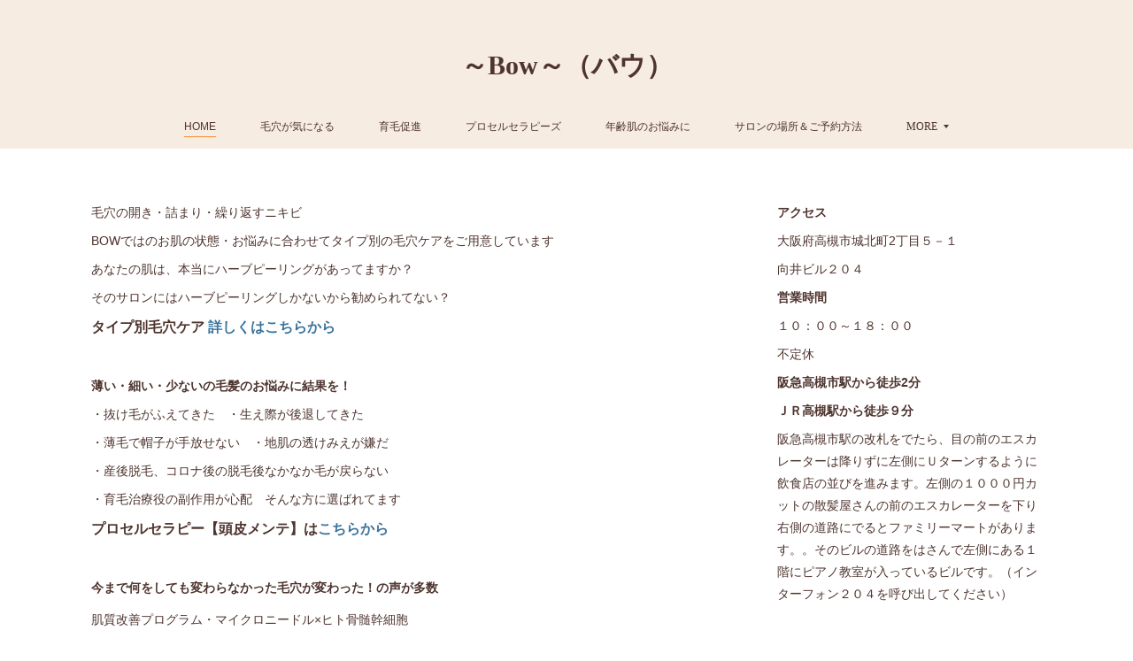

--- FILE ---
content_type: text/html; charset=utf-8
request_url: https://www.bow-takatsuki.com/
body_size: 27298
content:
<!doctype html>

            <html lang="ja" data-reactroot=""><head><meta charSet="UTF-8"/><meta http-equiv="X-UA-Compatible" content="IE=edge"/><meta name="viewport" content="width=device-width,user-scalable=no,initial-scale=1.0,minimum-scale=1.0,maximum-scale=1.0"/><title data-react-helmet="true">～Bow～（バウ）</title><link data-react-helmet="true" rel="canonical" href="https://www.bow-takatsuki.com"/><meta name="description" content="阪急高槻市駅から徒歩１分 たるみ・ニキビ・シミ・などのお悩みを1人1人のお肌に合わせしっかりサポートしてメンテナンス！【DOCスキンケア正規販売店】【エルモサハーブ】【ハーバルピール認定サロン】"/><meta name="keywords" content="エステ,たるみ，毛穴，にきび，ニキビ跡，ほうれい線,ハーバルピール，プロセルセラピーズ,剥けない,剥離しない,いちご鼻,毛穴の開き,肝斑,毛穴エクストラクション、ブラックヘッド、毛穴の詰まり，毛穴洗浄"/><meta name="google-site-verification" content="iLdy0FYVuRAWX94Yb0uwyAZQUIHft81t94k37SI7dpI"/><meta property="fb:app_id" content="522776621188656"/><meta property="og:url" content="https://www.bow-takatsuki.com"/><meta property="og:type" content="website"/><meta property="og:title" content="～Bow～（バウ）"/><meta property="og:description" content="阪急高槻市駅から徒歩１分 たるみ・ニキビ・シミ・などのお悩みを1人1人のお肌に合わせしっかりサポートしてメンテナンス！【DOCスキンケア正規販売店】【エルモサハーブ】【ハーバルピール認定サロン】"/><meta property="og:image" content="https://cdn.amebaowndme.com/madrid-prd/madrid-web/images/sites/681129/61061bc6a908a9020945e0344f03fe70_5ba0cd05b0295f9e82388f8973afade3.jpg"/><meta property="og:site_name" content="～Bow～（バウ）"/><meta property="og:locale" content="ja_JP"/><meta name="twitter:card" content="summary"/><meta name="twitter:site" content="@amebaownd"/><meta name="twitter:title" content="～Bow～（バウ）"/><meta name="twitter:description" content="阪急高槻市駅から徒歩１分　
繰り返すニキビや年齢肌のお悩みにアプローチ
肌をみる力としっかりとしたカウンセリングで健康的な素肌美へと導きます

豊富な経験と知識をもった元専門学校講師のエステティシャンに安心してご相談下さい"/><meta name="twitter:image" content="https://cdn.amebaowndme.com/madrid-prd/madrid-web/images/sites/681129/61061bc6a908a9020945e0344f03fe70_5ba0cd05b0295f9e82388f8973afade3.jpg"/><meta name="twitter:app:id:iphone" content="911640835"/><meta name="twitter:app:url:iphone" content="amebaownd://public/sites/681129"/><meta name="twitter:app:id:googleplay" content="jp.co.cyberagent.madrid"/><meta name="twitter:app:url:googleplay" content="amebaownd://public/sites/681129"/><meta name="twitter:app:country" content="US"/><link rel="alternate" type="application/rss+xml" title="～Bow～（バウ）" href="https://www.bow-takatsuki.com/rss.xml"/><link rel="alternate" type="application/atom+xml" title="～Bow～（バウ）" href="https://www.bow-takatsuki.com/atom.xml"/><link rel="sitemap" type="application/xml" title="Sitemap" href="/sitemap.xml"/><link href="https://static.amebaowndme.com/madrid-frontend/css/user.min-a66be375c.css" rel="stylesheet" type="text/css"/><link href="https://static.amebaowndme.com/madrid-frontend/css/vanilla/index.min-a66be375c.css" rel="stylesheet" type="text/css"/><link rel="icon" href="https://cdn.amebaowndme.com/madrid-prd/madrid-web/images/sites/681129/ded2af90f5141c68bd56c853f5eba5d8_61defa4d6234a441ce9df57b33bd5e15.png?width=32&amp;height=32"/><link rel="apple-touch-icon" href="https://cdn.amebaowndme.com/madrid-prd/madrid-web/images/sites/681129/ded2af90f5141c68bd56c853f5eba5d8_61defa4d6234a441ce9df57b33bd5e15.png?width=180&amp;height=180"/><style id="site-colors" charSet="UTF-8">.u-nav-clr {
  color: #4e342e;
}
.u-nav-bdr-clr {
  border-color: #4e342e;
}
.u-nav-bg-clr {
  background-color: #f7ece2;
}
.u-nav-bg-bdr-clr {
  border-color: #f7ece2;
}
.u-site-clr {
  color: #4e342e;
}
.u-base-bg-clr {
  background-color: #ffffff;
}
.u-btn-clr {
  color: #1c1206;
}
.u-btn-clr:hover,
.u-btn-clr--active {
  color: rgba(28,18,6, 0.7);
}
.u-btn-clr--disabled,
.u-btn-clr:disabled {
  color: rgba(28,18,6, 0.5);
}
.u-btn-bdr-clr {
  border-color: #e89527;
}
.u-btn-bdr-clr:hover,
.u-btn-bdr-clr--active {
  border-color: rgba(232,149,39, 0.7);
}
.u-btn-bdr-clr--disabled,
.u-btn-bdr-clr:disabled {
  border-color: rgba(232,149,39, 0.5);
}
.u-btn-bg-clr {
  background-color: #e89527;
}
.u-btn-bg-clr:hover,
.u-btn-bg-clr--active {
  background-color: rgba(232,149,39, 0.7);
}
.u-btn-bg-clr--disabled,
.u-btn-bg-clr:disabled {
  background-color: rgba(232,149,39, 0.5);
}
.u-txt-clr {
  color: #4e342e;
}
.u-txt-clr--lv1 {
  color: rgba(78,52,46, 0.7);
}
.u-txt-clr--lv2 {
  color: rgba(78,52,46, 0.5);
}
.u-txt-clr--lv3 {
  color: rgba(78,52,46, 0.3);
}
.u-txt-bg-clr {
  background-color: #edeaea;
}
.u-lnk-clr,
.u-clr-area a {
  color: #3a749c;
}
.u-lnk-clr:visited,
.u-clr-area a:visited {
  color: rgba(58,116,156, 0.7);
}
.u-lnk-clr:hover,
.u-clr-area a:hover {
  color: rgba(58,116,156, 0.5);
}
.u-ttl-blk-clr {
  color: #4e342e;
}
.u-ttl-blk-bdr-clr {
  border-color: #4e342e;
}
.u-ttl-blk-bdr-clr--lv1 {
  border-color: #dbd6d5;
}
.u-bdr-clr {
  border-color: #eeeeee;
}
.u-acnt-bdr-clr {
  border-color: #f48c38;
}
.u-acnt-bg-clr {
  background-color: #f48c38;
}
body {
  background-color: #ffffff;
}
blockquote {
  color: rgba(78,52,46, 0.7);
  border-left-color: #eeeeee;
};</style><style id="user-css" charSet="UTF-8">;</style><style media="screen and (max-width: 800px)" id="user-sp-css" charSet="UTF-8">;</style><script>
              (function(i,s,o,g,r,a,m){i['GoogleAnalyticsObject']=r;i[r]=i[r]||function(){
              (i[r].q=i[r].q||[]).push(arguments)},i[r].l=1*new Date();a=s.createElement(o),
              m=s.getElementsByTagName(o)[0];a.async=1;a.src=g;m.parentNode.insertBefore(a,m)
              })(window,document,'script','//www.google-analytics.com/analytics.js','ga');
            </script></head><body id="mdrd-a66be375c" class="u-txt-clr u-base-bg-clr theme-vanilla plan-premium hide-owndbar home"><noscript><iframe src="//www.googletagmanager.com/ns.html?id=GTM-PXK9MM" height="0" width="0" style="display:none;visibility:hidden"></iframe></noscript><script>
            (function(w,d,s,l,i){w[l]=w[l]||[];w[l].push({'gtm.start':
            new Date().getTime(),event:'gtm.js'});var f=d.getElementsByTagName(s)[0],
            j=d.createElement(s),dl=l!='dataLayer'?'&l='+l:'';j.async=true;j.src=
            '//www.googletagmanager.com/gtm.js?id='+i+dl;f.parentNode.insertBefore(j,f);
            })(window,document, 'script', 'dataLayer', 'GTM-PXK9MM');
            </script><div id="content"><div class="page " data-reactroot=""><div class="page__outer"><div class="page__inner u-base-bg-clr"><header class="page__header header u-nav-bg-clr u-nav-bdr-clr"><div class="header__inner"><div class="header__site-info site-info"><div class="site-info__logo"><div><img alt=""/></div></div><h1 class="site-info__name"><a href="/" class="u-site-clr u-font">～Bow～（バウ）</a></h1><p class="site-info__description u-txt-clr u-txt-clr--lv">阪急高槻市駅から徒歩１分　<br/>繰り返すニキビや年齢肌のお悩みにアプローチ<br/>肌をみる力としっかりとしたカウンセリングで健康的な素肌美へと導きます<br/><br/>豊富な経験と知識をもった元専門学校講師のエステティシャンに安心してご相談下さい</p></div><nav role="navigation" class="header__nav global-nav js-nav-overflow-criterion is-invisible"><ul class="global-nav__list u-nav-bg-clr u-nav-bdr-clr "><li class="global-nav__item u-nav-bdr-clr js-nav-item global-nav__item--active" data-item-title="HOME" data-item-page-id="2820410" data-item-url-path="./"><a target="" class="u-nav-clr u-acnt-bdr-clr" href="/">HOME</a></li><li class="global-nav__item u-nav-bdr-clr js-nav-item " data-item-title="毛穴が気になる" data-item-page-id="6641283" data-item-url-path="./pages/6641283/page_202211241324"><a target="" class="u-nav-clr u-acnt-bdr-clr" href="/pages/6641283/page_202211241324">毛穴が気になる</a></li><li class="global-nav__item u-nav-bdr-clr js-nav-item " data-item-title="育毛促進" data-item-page-id="6640941" data-item-url-path="./pages/6640941/page_202211240904"><a target="" class="u-nav-clr u-acnt-bdr-clr" href="/pages/6640941/page_202211240904">育毛促進</a></li><li class="global-nav__item u-nav-bdr-clr js-nav-item " data-item-title="プロセルセラピーズ" data-item-page-id="5018604" data-item-url-path="./pages/5018604/page_202106131206"><a target="" class="u-nav-clr u-acnt-bdr-clr" href="/pages/5018604/page_202106131206">プロセルセラピーズ</a></li><li class="global-nav__item u-nav-bdr-clr js-nav-item " data-item-title="年齢肌のお悩みに" data-item-page-id="5535753" data-item-url-path="./pages/5535753/page_202111160006"><a target="" class="u-nav-clr u-acnt-bdr-clr" href="/pages/5535753/page_202111160006">年齢肌のお悩みに</a></li><li class="global-nav__item u-nav-bdr-clr js-nav-item " data-item-title="サロンの場所＆ご予約方法" data-item-page-id="2830606" data-item-url-path="./pages/2830606/page_201905011333"><a target="" class="u-nav-clr u-acnt-bdr-clr" href="/pages/2830606/page_201905011333">サロンの場所＆ご予約方法</a></li><li class="global-nav__item u-nav-bdr-clr js-nav-item " data-item-title="徹底毛穴洗浄&amp;角栓ケア" data-item-page-id="6641226" data-item-url-path="./pages/6641226/page_202211241243"><a target="" class="u-nav-clr u-acnt-bdr-clr" href="/pages/6641226/page_202211241243">徹底毛穴洗浄&amp;角栓ケア</a></li><li class="global-nav__item u-nav-bdr-clr js-nav-item " data-item-title="BOWのニキビケアプログラム" data-item-page-id="8498153" data-item-url-path="./pages/8498153/page_202411160115"><a target="" class="u-nav-clr u-acnt-bdr-clr" href="/pages/8498153/page_202411160115">BOWのニキビケアプログラム</a></li><li class="global-nav__item u-nav-bdr-clr js-nav-item " data-item-title="LHALALA PEEL　　【ララピール】" data-item-page-id="7979296" data-item-url-path="./pages/7979296/page_202406171533"><a target="" class="u-nav-clr u-acnt-bdr-clr" href="/pages/7979296/page_202406171533">LHALALA PEEL　　【ララピール】</a></li><li class="global-nav__item u-nav-bdr-clr js-nav-item " data-item-title="GARIREO PEELING" data-item-page-id="5530972" data-item-url-path="./pages/5530972/page_202111141224"><a target="" class="u-nav-clr u-acnt-bdr-clr" href="/pages/5530972/page_202111141224">GARIREO PEELING</a></li><li class="global-nav__item u-nav-bdr-clr js-nav-item " data-item-title="ハーバルピール" data-item-page-id="2820571" data-item-url-path="./pages/2820571/static"><a target="" class="u-nav-clr u-acnt-bdr-clr" href="/pages/2820571/static">ハーバルピール</a></li><li class="global-nav__item u-nav-bdr-clr js-nav-item " data-item-title="メンズmenu" data-item-page-id="5535950" data-item-url-path="./pages/5535950/page_202111160138"><a target="" class="u-nav-clr u-acnt-bdr-clr" href="/pages/5535950/page_202111160138">メンズmenu</a></li><li class="global-nav__item u-nav-bdr-clr js-nav-item " data-item-title="エステに通う時間はないけど悩みは解消したい" data-item-page-id="2831028" data-item-url-path="./pages/2831028/page_201905011539"><a target="" class="u-nav-clr u-acnt-bdr-clr" href="/pages/2831028/page_201905011539">エステに通う時間はないけど悩みは解消したい</a></li><li class="global-nav__item u-nav-bdr-clr js-nav-item " data-item-title="ボディ" data-item-page-id="2820648" data-item-url-path="./pages/2820648/static"><a target="" class="u-nav-clr u-acnt-bdr-clr" href="/pages/2820648/static">ボディ</a></li><li class="global-nav__item u-nav-bdr-clr js-nav-item " data-item-title="美肌脱毛" data-item-page-id="4647704" data-item-url-path="./pages/4647704/page_202102122256"><a target="" class="u-nav-clr u-acnt-bdr-clr" href="/pages/4647704/page_202102122256">美肌脱毛</a></li><li class="global-nav__item u-nav-bdr-clr js-nav-item " data-item-title="プロフィール" data-item-page-id="2820411" data-item-url-path="./pages/2820411/page_201707070052"><a target="" class="u-nav-clr u-acnt-bdr-clr" href="/pages/2820411/page_201707070052">プロフィール</a></li><li class="global-nav__item u-nav-bdr-clr js-nav-item " data-item-title="〜BOW〜" data-item-page-id="2820541" data-item-url-path="./pages/2820541/static"><a target="" class="u-nav-clr u-acnt-bdr-clr" href="/pages/2820541/static">〜BOW〜</a></li><li class="global-nav__item u-nav-bdr-clr js-nav-item " data-item-title="法令線・フェイスラインや目元のたるみに！" data-item-page-id="8573718" data-item-url-path="./pages/8573718/page_202412131424"><a target="" class="u-nav-clr u-acnt-bdr-clr" href="/pages/8573718/page_202412131424">法令線・フェイスラインや目元のたるみに！</a></li></ul></nav><div class="header__icon header-icon"><span class="header-icon__item u-nav-bdr-clr"></span><span class="header-icon__item u-nav-bdr-clr"></span></div></div></header><div class="page__container page-container"><div class="page-container-inner"><div class="page-container__main"><div><div class="page__keyvisual keyvisual"><div style="background-image:url(https://cdn.amebaowndme.com/madrid-prd/madrid-web/images/sites/681129/14e7c2c1ba01c65251fff782f68952f9_b5af5b4dace64d7084ab5b3aed0fec97.png?width=1600)" class="keyvisual__image"></div></div><div class="page__main-outer u-base-bg-clr" role="main"><div class="page__main page__main--blog"><div class="row grid grid--l js-row grid-type--text grid--col1 grid-mode--undefined "><div class="column js-column col1-1 col1-1--gtr-l"><div class="block__outer"><div class=""><div style="position:relative" class="block__outer block__outer--base u-clr-area"><div style="position:relative" class="block"><div style="position:relative" class="block__inner"><div class="block-txt txt txt--s u-txt-clr"><p>毛穴の開き・詰まり・繰り返すニキビ</p><p>BOWではのお肌の状態・お悩みに合わせてタイプ別の毛穴ケアをご用意しています</p><p>あなたの肌は、本当にハーブピーリングがあってますか？</p><p>そのサロンにはハーブピーリングしかないから勧められてない？</p><h3>タイプ別毛穴ケア <a class="u-lnk-clr" href="https://www.bow-takatsuki.com/pages/6641283/page_202211241324"><b>詳しくはこちらから</b></a></h3></div></div></div></div></div></div></div></div><div class="row grid grid--l js-row grid-type--text grid--col1 grid-mode--undefined "><div class="column js-column col1-1 col1-1--gtr-l"><div class="block__outer"><div class=""><div style="position:relative" class="block__outer block__outer--base u-clr-area"><div style="position:relative" class="block"><div style="position:relative" class="block__inner"><div class="block-txt txt txt--s u-txt-clr"><p><b>薄い・細い・少ないの毛髪のお悩みに結果を！</b></p><p>・抜け毛がふえてきた　・生え際が後退してきた</p><p>・薄毛で帽子が手放せない　・地肌の透けみえが嫌だ</p><p>・産後脱毛、コロナ後の脱毛後なかなか毛が戻らない　</p><p>・育毛治療役の副作用が心配　そんな方に選ばれてます</p><h3>プロセルセラピー【頭皮メンテ】は<a class="u-lnk-clr" href="https://www.bow-takatsuki.com/pages/6640941/page_202211240904"><b>こちらから</b></a></h3></div></div></div></div></div></div></div></div><div class="row grid grid--l js-row grid-type--text grid--col1 grid-mode--undefined "><div class="column js-column col1-1 col1-1--gtr-l"><div class="block__outer"><div class=""><div style="position:relative" class="block__outer block__outer--base u-clr-area"><div style="position:relative" class="block"><div style="position:relative" class="block__inner"><div class="block-txt txt txt--s u-txt-clr"><h4>今まで何をしても変わらなかった毛穴が変わった！の声が多数</h4><p>肌質改善プログラム・マイクロニードル×ヒト骨髄幹細胞</p><h3 class="">プロセルセラピーズ　肌質改善　　<a class="u-lnk-clr" href="https://www.bow-takatsuki.com/pages/5018604/page_202106131206"><b class="">詳しくはこちら</b></a></h3></div></div></div></div></div></div></div></div><div class="row grid grid--l js-row grid-type--text grid--col1 grid-mode--undefined "><div class="column js-column col1-1 col1-1--gtr-l"><div class="block__outer"><div class=""><div style="position:relative" class="block__outer block__outer--base u-clr-area"><div style="position:relative" class="block"><div style="position:relative" class="block__inner"><div class="block-txt txt txt--s u-txt-clr"><p class=""><b>年齢肌のお悩み・たるみ毛穴・法令線・目元・フェイスラインの弛みが気になる</b></p><p class="">たるみの原因は、筋肉のゆるみと肌のハリがなくなってくることが原因です</p><p class="">イベント前に引き上げたい、フェイスラインを引き締めたいそんなお悩みには</p><p class="">DEEPリフトがお勧めです</p><h3><a class="u-lnk-clr" href="https://www.bow-takatsuki.com/pages/8573718/page_202412131424"><b>詳しくはこちら</b></a></h3></div></div></div></div></div></div></div></div><div class="row grid grid--l js-row grid-type--text grid--col1 grid-mode--undefined "><div class="column js-column col1-1 col1-1--gtr-l"><div class="block__outer"><div class=""><div style="position:relative" class="block__outer block__outer--base u-clr-area"><div style="position:relative" class="block"><div style="position:relative" class="block__inner"><div class="block-txt txt txt--s u-txt-clr"><h3><b>美肌脱毛（IPL＆SHR脱毛）</b></h3><p>BOWがこだわったのはスピードではなく結果、毛の状態に合わせて１ショット１ショット光を当てます</p><p>しっかりと毛の減りを実感したい方にお勧めです</p><p><a class="u-lnk-clr" href="https://www.bow-takatsuki.com/pages/4647704/page_202102122256">詳しくはこちらから</a></p></div></div></div></div></div></div></div></div><div class="row grid grid--l js-row grid-type--quote grid--col1 grid-mode--undefined "><div class="column js-column col1-1 col1-1--gtr-l"><div class="block__outer"><div class=""><div class="quote u-clr-area quote--バウ　エステスクール"><div class="ogp u-bdr-clr"><a target="_blank" class="ogp__action" href="https://bow-school.amebaownd.com/"><div class="ogp__img"><div><img alt=""/></div></div><div class="ogp__body"><p class="ogp__title u-txt-clr">バウ　エステスクール</p><div class="ogp__text u-txt-clr u-txt-clr--lv1"><p>エステ、オイルリンパマッサージなど基本的なAEA上級認定、AEA認定インターナショナルエステティシャンの実技試験対策も受付中！理論＆実技から応用まで、その方に合わせてプライベートレッスンが可能です。</p></div><p class="ogp__site ogp__site--ellipsis u-txt-clr u-txt-clr--lv1">バウ　エステスクール</p></div></a></div></div></div></div></div></div><div class="row grid grid--l js-row grid-type--image grid--col2 grid-mode--undefined "><div class="column js-column col1-2 col1-2--gtr-l"><div class="block__outer"><div class=""><div class="img img__item--left img__item--fit"><div><img alt=""/></div></div></div></div></div><div class="column js-column col1-2 col1-2--gtr-l"><div class="block__outer"><div class=""><div style="position:relative" class="block__outer block__outer--base u-clr-area"><div style="position:relative" class="block"><div style="position:relative" class="block__inner"><div class="block-txt txt txt--s u-txt-clr"><h3><b>プロフィール</b></h3><p>田中　眞由美　1968年12月生まれ</p><p>1990年　</p><p>大手エスティックサロン入社</p><p>エステティシャン・カウンセラー・店長として18年務め新人研修にて技術指導などを担当　</p><p>2008年</p><p>西沢学園　メディカルエステ専門学校　常勤講師として勤務</p><p>担当教科</p><p>理論／フェイシャル実技理論・電気脱毛実技理論・エステティック関連法規</p><p>実技／フェイシャル実技・電気脱毛実技・ホットストーン実技</p><p>2010年　美容皮膚科にて・メディカルエステ担当</p><p>2012年　フェイシャル＆ボディケアサロン～BOW～を高槻市にてオープン</p><p>非常勤講師としても活動中</p><p>《所持資格》</p><p>AEA認定インターナショナルエステティシャン</p><p>ＡＥＡ認定講師・ＡＥＡ認定試験アンバサダー</p></div></div></div></div></div></div></div></div><div class="row grid grid--l js-row grid-type--post grid--col1 grid-mode--main "><div class="column js-column col1-1 col1-1--gtr-l"><div class="block__outer"><div class=""><div><div><div class="block__outer"><div class="blog-list blog-list--main blog-list--list blog-list--recent"><article class="blog-item--index0 blog-list__item blog-item"><div class="blog-item__item"><div class="blog-item__img"><div><img alt=""/></div></div><div class="blog-item__body"><div><p class="blog-item__text"><a class="u-txt-clr" href="/posts/57195839">【たるみ毛穴・ハリ艶】プラズマW×幹細胞導入</a></p></div><div class="blog-item__date"><a href="/posts/57195839"><time class="u-txt-clr u-txt-clr--lv2" dateTime="2025-08-06T06:08:28Z">2025.08.06 06:08</time></a></div></div></div></article><article class="blog-item--index1 blog-list__item blog-item"><div class="blog-item__item"><div class="blog-item__img"><div><img alt=""/></div></div><div class="blog-item__body"><div><p class="blog-item__text"><a class="u-txt-clr" href="/posts/57195512">【毛穴の開き/ゴワツキ肌/ニキビケア】美肌育生ハーブピーリング×幹細胞ケア/大阪高槻〜BOW〜</a></p></div><div class="blog-item__date"><a href="/posts/57195512"><time class="u-txt-clr u-txt-clr--lv2" dateTime="2025-08-06T05:05:27Z">2025.08.06 05:05</time></a></div></div></div></article><article class="blog-item--index2 blog-list__item blog-item"><div class="blog-item__item"><div class="blog-item__img"><div><img alt=""/></div></div><div class="blog-item__body"><div><p class="blog-item__text"><a class="u-txt-clr" href="/posts/56042705">凸凹毛穴が変化！これがプロセルの実力です</a></p></div><div class="blog-item__date"><a href="/posts/56042705"><time class="u-txt-clr u-txt-clr--lv2" dateTime="2024-12-20T02:12:19Z">2024.12.20 02:12</time></a></div></div></div></article><article class="blog-item--index3 blog-list__item blog-item"><div class="blog-item__item"><div class="blog-item__img"><div><img alt=""/></div></div><div class="blog-item__body"><div><p class="blog-item__text"><a class="u-txt-clr" href="/posts/55130164">いちご鼻改善という名前ですが、全顔スッキリ毛穴になります！</a></p></div><div class="blog-item__date"><a href="/posts/55130164"><time class="u-txt-clr u-txt-clr--lv2" dateTime="2024-08-30T06:30:49Z">2024.08.30 06:30</time></a></div></div></div></article><article class="blog-item--index4 blog-list__item blog-item"><div class="blog-item__item"><div class="blog-item__img"><div><img alt=""/></div></div><div class="blog-item__body"><div><p class="blog-item__text"><a class="u-txt-clr" href="/posts/55128746">スッキリ毛穴も水光艶美肌も手に入れたい方にオススメ！　ララピール＋毛穴洗浄〜大阪北摂〜BOW〜</a></p></div><div class="blog-item__date"><a href="/posts/55128746"><time class="u-txt-clr u-txt-clr--lv2" dateTime="2024-08-30T04:26:48Z">2024.08.30 04:26</time></a></div></div></div></article><article class="blog-item--index5 blog-list__item blog-item"><div class="blog-item__item"><div class="blog-item__img"><div><img alt=""/></div></div><div class="blog-item__body"><div><p class="blog-item__text"><a class="u-txt-clr" href="/posts/55128714">潤いケアと水光艶肌が同時に叶う！ララピール＋生コラーゲン導入</a></p></div><div class="blog-item__date"><a href="/posts/55128714"><time class="u-txt-clr u-txt-clr--lv2" dateTime="2024-08-29T04:25:49Z">2024.08.29 04:25</time></a></div></div></div></article><article class="blog-item--index6 blog-list__item blog-item"><div class="blog-item__item"><div class="blog-item__img"><div><img alt=""/></div></div><div class="blog-item__body"><div><p class="blog-item__text"><a class="u-txt-clr" href="/posts/54968673">たるみケアも水光肌ケアも同時に叶う！ララピールプラス</a></p></div><div class="blog-item__date"><a href="/posts/54968673"><time class="u-txt-clr u-txt-clr--lv2" dateTime="2024-08-12T07:37:06Z">2024.08.12 07:37</time></a></div></div></div></article><article class="blog-item--index7 blog-list__item blog-item"><div class="blog-item__item"><div class="blog-item__img"><div><img alt=""/></div></div><div class="blog-item__body"><div><p class="blog-item__text"><a class="u-txt-clr" href="/posts/54906961">薄毛の人の毛根は長期休暇中、発毛のきっかけを待ってます！～プロセル育毛促進～大阪BOW～</a></p></div><div class="blog-item__date"><a href="/posts/54906961"><time class="u-txt-clr u-txt-clr--lv2" dateTime="2024-08-07T08:20:56Z">2024.08.07 08:20</time></a></div></div></div></article><article class="blog-item--index8 blog-list__item blog-item"><div class="blog-item__item"><div class="blog-item__img"><div><img alt=""/></div></div><div class="blog-item__body"><div><p class="blog-item__text"><a class="u-txt-clr" href="/posts/54851730">薄毛の原因～育毛促進プロセルセラピーズ～大阪高槻BOW～</a></p></div><div class="blog-item__date"><a href="/posts/54851730"><time class="u-txt-clr u-txt-clr--lv2" dateTime="2024-08-03T03:39:47Z">2024.08.03 03:39</time></a></div></div></div></article><article class="blog-item--index9 blog-list__item blog-item"><div class="blog-item__item"><div class="blog-item__img"><div><img alt=""/></div></div><div class="blog-item__body"><div><p class="blog-item__text"><a class="u-txt-clr" href="/posts/54319177">手のコンプレックスにはプロセルセラピーズ</a></p></div><div class="blog-item__date"><a href="/posts/54319177"><time class="u-txt-clr u-txt-clr--lv2" dateTime="2024-06-27T07:21:55Z">2024.06.27 07:21</time></a></div></div></div></article><article class="blog-item--index10 blog-list__item blog-item"><div class="blog-item__item"><div class="blog-item__img"><div><img alt=""/></div></div><div class="blog-item__body"><div><p class="blog-item__text"><a class="u-txt-clr" href="/posts/54251256">気になる傷跡にもプロセルセラピーズ～肌質改善サロン高槻BOW～</a></p></div><div class="blog-item__date"><a href="/posts/54251256"><time class="u-txt-clr u-txt-clr--lv2" dateTime="2024-06-23T11:33:27Z">2024.06.23 11:33</time></a></div></div></div></article><article class="blog-item--index11 blog-list__item blog-item"><div class="blog-item__item"><div class="blog-item__img"><div><img alt=""/></div></div><div class="blog-item__body"><div><p class="blog-item__text"><a class="u-txt-clr" href="/posts/54211851">すり鉢毛穴が浅くなってきました！【プロセルセラピーズ】大阪高槻〜BOW（バウ）〜</a></p></div><div class="blog-item__date"><a href="/posts/54211851"><time class="u-txt-clr u-txt-clr--lv2" dateTime="2024-06-22T01:19:07Z">2024.06.22 01:19</time></a></div></div></div></article></div><div><div class="pagination pagination--type02"><ul class="pagination__list"><li class="pagination__item pagination__item--first "><a class="u-txt-clr" href="/posts/page/1?type=list"><span aria-hidden="true" class="icon icon--disclosure-double-l2"></span></a></li><li class="pagination__item pagination__item--prev pagination__item--hide"><a class="u-txt-clr" href="/posts/page/-1?type=list"><span aria-hidden="true" class="icon icon--disclosure-l2"></span></a></li><li class="pagination__item pagination__item--next pagination__item--hide"><a class="u-txt-clr" href="/posts/page/1?type=list"><span aria-hidden="true" class="icon icon--disclosure-r2"></span></a></li><li class="pagination__item pagination__item--last "><a class="u-txt-clr" href="/posts/page/undefined?type=list"><span aria-hidden="true" class="icon icon--disclosure-double-r2"></span></a></li></ul></div></div></div></div></div></div></div></div></div></div></div><div class="pswp" tabindex="-1" role="dialog" aria-hidden="true"><div class="pswp__bg"></div><div class="pswp__scroll-wrap"><div class="pswp__container"><div class="pswp__item"></div><div class="pswp__item"></div><div class="pswp__item"></div></div><div class="pswp__ui pswp__ui--hidden"><div class="pswp__top-bar"><div class="pswp__counter"></div><button class="pswp__button pswp__button--close" title="Close (Esc)"></button><button class="pswp__button pswp__button--share" title="Share"></button><button class="pswp__button pswp__button--fs" title="Toggle fullscreen"></button><button class="pswp__button pswp__button--zoom" title="Zoom in/out"></button><div class="pswp__preloader"><div class="pswp__preloader__icn"><div class="pswp__preloader__cut"><div class="pswp__preloader__donut"></div></div></div></div></div><div class="pswp__share-modal pswp__share-modal--hidden pswp__single-tap"><div class="pswp__share-tooltip"></div></div><div class="pswp__button pswp__button--close pswp__close"><span class="pswp__close__item pswp__close"></span><span class="pswp__close__item pswp__close"></span></div><div class="pswp__bottom-bar"><button class="pswp__button pswp__button--arrow--left js-lightbox-arrow" title="Previous (arrow left)"></button><button class="pswp__button pswp__button--arrow--right js-lightbox-arrow" title="Next (arrow right)"></button></div><div class=""><div class="pswp__caption"><div class="pswp__caption"></div><div class="pswp__caption__link"><a class="js-link"></a></div></div></div></div></div></div></div></div><aside class="page-container__side page-container__side--east"><div class="complementary-outer complementary-outer--slot11"><div class="complementary complementary--text complementary--sidebar"><div class="block-type--text"><div style="position:relative" class="block__outer block__outer--base u-clr-area"><div style="position:relative" class="block"><div style="position:relative" class="block__inner"><div class="block-txt txt txt--s u-txt-clr"><p><b>アクセス</b></p><p>大阪府高槻市城北町2丁目５－１</p><p>向井ビル２０４</p><p><b>営業時間</b></p><p>１０：００～１８：００</p><p>不定休</p><p><b>阪急高槻市駅から徒歩2分</b></p><p><b>ＪＲ高槻駅から徒歩９分</b></p><p>阪急高槻市駅の改札をでたら、目の前のエスカレーターは降りずに左側にＵターンするように飲食店の並びを進みます。左側の１０００円カットの散髪屋さんの前のエスカレーターを下り右側の道路にでるとファミリーマートがあります。。そのビルの道路をはさんで左側にある１階にピアノ教室が入っているビルです。（インターフォン２０４を呼び出してください）</p></div></div></div></div></div></div><div class="complementary complementary--keywordSearch complementary--sidebar"><div class="block-type--keywordSearch"><div class="block-type--keyword-search"><div class="keyword-search u-bdr-clr"><form action="" name="keywordSearchForm0" novalidate=""><label for="keyword-search-0" aria-hidden="true" class="keyword-search__icon icon icon--search3"></label><input type="search" id="keyword-search-0" placeholder="キーワードを入力" name="keyword" maxLength="100" class="keyword-search__input"/></form></div></div></div></div><div class="complementary complementary--button complementary--sidebar"><div class="block-type--button"><div class="btn btn--center"><a target="_self" class="btn__item u-btn-bdr-clr u-btn-clr u-font btn__item--m" href="https://step.lme.jp/landing-qr/2007601183-xAl8bENb?uLand=H74Dv9">LINEから予約・問合せする</a></div></div></div><div class="complementary complementary--map complementary--sidebar"><div class="block-type--map"><div class="map"><div class="map__body js-map"><iframe class="map-frame "></iframe></div></div></div></div><div class="complementary complementary--button complementary--sidebar"><div class="block-type--button"><div class="btn btn--center"><a target="_self" class="btn__item u-btn-bdr-clr u-btn-clr u-font btn__item--m" href="https://bow-takatuki.amebaownd.com/">ホームへ戻る</a></div></div></div><div class="pswp" tabindex="-1" role="dialog" aria-hidden="true"><div class="pswp__bg"></div><div class="pswp__scroll-wrap"><div class="pswp__container"><div class="pswp__item"></div><div class="pswp__item"></div><div class="pswp__item"></div></div><div class="pswp__ui pswp__ui--hidden"><div class="pswp__top-bar"><div class="pswp__counter"></div><button class="pswp__button pswp__button--close" title="Close (Esc)"></button><button class="pswp__button pswp__button--share" title="Share"></button><button class="pswp__button pswp__button--fs" title="Toggle fullscreen"></button><button class="pswp__button pswp__button--zoom" title="Zoom in/out"></button><div class="pswp__preloader"><div class="pswp__preloader__icn"><div class="pswp__preloader__cut"><div class="pswp__preloader__donut"></div></div></div></div></div><div class="pswp__share-modal pswp__share-modal--hidden pswp__single-tap"><div class="pswp__share-tooltip"></div></div><div class="pswp__button pswp__button--close pswp__close"><span class="pswp__close__item pswp__close"></span><span class="pswp__close__item pswp__close"></span></div><div class="pswp__bottom-bar"><button class="pswp__button pswp__button--arrow--left js-lightbox-arrow" title="Previous (arrow left)"></button><button class="pswp__button pswp__button--arrow--right js-lightbox-arrow" title="Next (arrow right)"></button></div><div class=""><div class="pswp__caption"><div class="pswp__caption"></div><div class="pswp__caption__link"><a class="js-link"></a></div></div></div></div></div></div></div></aside></div></div><footer role="contentinfo" class="page__footer footer" style="opacity:1 !important;visibility:visible !important;text-indent:0 !important;overflow:visible !important;position:static !important"><div style="opacity:1 !important;visibility:visible !important;text-indent:0 !important;overflow:visible !important;display:block !important;width:auto !important;height:auto !important;transform:none !important"><div class="shop-footer"><a class="shop-footer__link u-txt-clr u-txt-clr--lv2" href="/shops/privacyPolicy"><span style="color:rgba(78,52,46, 0.5) !important">プライバシーポリシー</span></a><a class="shop-footer__link u-txt-clr u-txt-clr--lv2" href="/shops/transactionLaw"><span style="color:rgba(78,52,46, 0.5) !important">特定商取引法に基づく表記</span></a></div></div><div class="footer__inner u-bdr-clr footer--pagetop" style="opacity:1 !important;visibility:visible !important;text-indent:0 !important;overflow:visible !important;display:block !important;transform:none !important"><p class="pagetop"><a href="#" class="pagetop__link u-bdr-clr">Page Top</a></p><div class="footer__item u-bdr-clr" style="opacity:1 !important;visibility:visible !important;text-indent:0 !important;overflow:visible !important;display:block !important;transform:none !important"><p class="footer__copyright u-font"><small class="u-txt-clr u-txt-clr--lv2 u-font" style="color:rgba(78,52,46, 0.5) !important">Copyright © <!-- -->2025<!-- --> <!-- -->～Bow～（バウ）<!-- -->.</small></p></div></div></footer></div></div><div class="toast"></div></div></div><script charSet="UTF-8">window.mdrdEnv="prd";</script><script charSet="UTF-8">window.INITIAL_STATE={"authenticate":{"authCheckCompleted":false,"isAuthorized":false},"blogPostReblogs":{},"category":{},"currentSite":{"fetching":false,"status":null,"site":{}},"shopCategory":{},"categories":{},"notifications":{},"page":{"2820410":{"fetching":false,"loaded":true,"meta":{"code":200},"data":{"id":"2820410","siteId":"681129","type":"blog","idForType":"0","status":"1","title":"HOME","urlPath":"home","showTitle":true,"blogPosts":null,"facebookAlbumImages":null,"instagramAlbumImages":null,"createdAt":"2019-04-27T15:00:33Z","updatedAt":"2025-08-08T01:41:59Z","contents":{"layout":{"rows":[{"columns":[{"blocks":[{"type":"text","format":"html","value":"\u003Cp\u003E毛穴の開き・詰まり・繰り返すニキビ\u003C\u002Fp\u003E\u003Cp\u003EBOWではのお肌の状態・お悩みに合わせてタイプ別の毛穴ケアをご用意しています\u003C\u002Fp\u003E\u003Cp\u003Eあなたの肌は、本当にハーブピーリングがあってますか？\u003C\u002Fp\u003E\u003Cp\u003Eそのサロンにはハーブピーリングしかないから勧められてない？\u003C\u002Fp\u003E\u003Ch3\u003Eタイプ別毛穴ケア \u003Ca href=\"https:\u002F\u002Fwww.bow-takatsuki.com\u002Fpages\u002F6641283\u002Fpage_202211241324\" class=\"u-lnk-clr\"\u003E\u003Cb\u003E詳しくはこちらから\u003C\u002Fb\u003E\u003C\u002Fa\u003E\u003C\u002Fh3\u003E"}]}]},{"columns":[{"blocks":[{"type":"text","format":"html","value":"\u003Cp\u003E\u003Cb\u003E薄い・細い・少ないの毛髪のお悩みに結果を！\u003C\u002Fb\u003E\u003C\u002Fp\u003E\u003Cp\u003E・抜け毛がふえてきた　・生え際が後退してきた\u003C\u002Fp\u003E\u003Cp\u003E・薄毛で帽子が手放せない　・地肌の透けみえが嫌だ\u003C\u002Fp\u003E\u003Cp\u003E・産後脱毛、コロナ後の脱毛後なかなか毛が戻らない　\u003C\u002Fp\u003E\u003Cp\u003E・育毛治療役の副作用が心配　そんな方に選ばれてます\u003C\u002Fp\u003E\u003Ch3\u003Eプロセルセラピー【頭皮メンテ】は\u003Ca href=\"https:\u002F\u002Fwww.bow-takatsuki.com\u002Fpages\u002F6640941\u002Fpage_202211240904\" class=\"u-lnk-clr\"\u003E\u003Cb\u003Eこちらから\u003C\u002Fb\u003E\u003C\u002Fa\u003E\u003C\u002Fh3\u003E"}]}]},{"columns":[{"blocks":[{"type":"text","format":"html","value":"\u003Ch4\u003E今まで何をしても変わらなかった毛穴が変わった！の声が多数\u003C\u002Fh4\u003E\u003Cp\u003E肌質改善プログラム・マイクロニードル×ヒト骨髄幹細胞\u003C\u002Fp\u003E\u003Ch3 class=\"\"\u003Eプロセルセラピーズ　肌質改善　　\u003Ca href=\"https:\u002F\u002Fwww.bow-takatsuki.com\u002Fpages\u002F5018604\u002Fpage_202106131206\" class=\"u-lnk-clr\"\u003E\u003Cb class=\"\"\u003E詳しくはこちら\u003C\u002Fb\u003E\u003C\u002Fa\u003E\u003C\u002Fh3\u003E"}]}]},{"columns":[{"blocks":[{"type":"text","format":"html","value":"\u003Cp class=\"\"\u003E\u003Cb\u003E年齢肌のお悩み・たるみ毛穴・法令線・目元・フェイスラインの弛みが気になる\u003C\u002Fb\u003E\u003C\u002Fp\u003E\u003Cp class=\"\"\u003Eたるみの原因は、筋肉のゆるみと肌のハリがなくなってくることが原因です\u003C\u002Fp\u003E\u003Cp class=\"\"\u003Eイベント前に引き上げたい、フェイスラインを引き締めたいそんなお悩みには\u003C\u002Fp\u003E\u003Cp class=\"\"\u003EDEEPリフトがお勧めです\u003C\u002Fp\u003E\u003Ch3\u003E\u003Ca href=\"https:\u002F\u002Fwww.bow-takatsuki.com\u002Fpages\u002F8573718\u002Fpage_202412131424\" class=\"u-lnk-clr\"\u003E\u003Cb\u003E詳しくはこちら\u003C\u002Fb\u003E\u003C\u002Fa\u003E\u003C\u002Fh3\u003E"}]}]},{"columns":[{"blocks":[{"type":"text","format":"html","value":"\u003Ch3\u003E\u003Cb\u003E美肌脱毛（IPL＆SHR脱毛）\u003C\u002Fb\u003E\u003C\u002Fh3\u003E\u003Cp\u003EBOWがこだわったのはスピードではなく結果、毛の状態に合わせて１ショット１ショット光を当てます\u003C\u002Fp\u003E\u003Cp\u003Eしっかりと毛の減りを実感したい方にお勧めです\u003C\u002Fp\u003E\u003Cp\u003E\u003Ca href=\"https:\u002F\u002Fwww.bow-takatsuki.com\u002Fpages\u002F4647704\u002Fpage_202102122256\" class=\"u-lnk-clr\"\u003E詳しくはこちらから\u003C\u002Fa\u003E\u003C\u002Fp\u003E"}]}]},{"columns":[{"blocks":[{"type":"quote","provider":"","url":"https:\u002F\u002Fbow-school.amebaownd.com\u002F","json":{"thumbnail":"https:\u002F\u002Fcdn.amebaowndme.com\u002Fmadrid-prd\u002Fmadrid-web\u002Fimages\u002Fsites\u002F85072\u002Fb52412b0f089852ddd21f10ae27280df_5825121a8e53fe2b2054935f6ebd612a.jpg","provider":"バウ　エステスクール","url":"https:\u002F\u002Fbow-school.amebaownd.com","title":"バウ　エステスクール","description":"エステ、オイルリンパマッサージなど基本的なAEA上級認定、AEA認定インターナショナルエステティシャンの実技試験対策も受付中！理論＆実技から応用まで、その方に合わせてプライベートレッスンが可能です。"},"html":""}]}]},{"columns":[{"blocks":[{"type":"image","fit":true,"scale":1,"align":"left","url":"https:\u002F\u002Fcdn.amebaowndme.com\u002Fmadrid-prd\u002Fmadrid-web\u002Fimages\u002Fsites\u002F681129\u002Ff97a971bd060dbba7659fb256649b197_6e17e37f1e151deb61df23d55b2888bf.jpg","link":"","width":1639,"height":2048,"target":"_self"}]},{"blocks":[{"type":"text","format":"html","value":"\u003Ch3\u003E\u003Cb\u003Eプロフィール\u003C\u002Fb\u003E\u003C\u002Fh3\u003E\u003Cp\u003E田中　眞由美　1968年12月生まれ\u003C\u002Fp\u003E\u003Cp\u003E1990年　\u003C\u002Fp\u003E\u003Cp\u003E大手エスティックサロン入社\u003C\u002Fp\u003E\u003Cp\u003Eエステティシャン・カウンセラー・店長として18年務め新人研修にて技術指導などを担当　\u003C\u002Fp\u003E\u003Cp\u003E2008年\u003C\u002Fp\u003E\u003Cp\u003E西沢学園　メディカルエステ専門学校　常勤講師として勤務\u003C\u002Fp\u003E\u003Cp\u003E担当教科\u003C\u002Fp\u003E\u003Cp\u003E理論／フェイシャル実技理論・電気脱毛実技理論・エステティック関連法規\u003C\u002Fp\u003E\u003Cp\u003E実技／フェイシャル実技・電気脱毛実技・ホットストーン実技\u003C\u002Fp\u003E\u003Cp\u003E2010年　美容皮膚科にて・メディカルエステ担当\u003C\u002Fp\u003E\u003Cp\u003E2012年　フェイシャル＆ボディケアサロン～BOW～を高槻市にてオープン\u003C\u002Fp\u003E\u003Cp\u003E非常勤講師としても活動中\u003C\u002Fp\u003E\u003Cp\u003E《所持資格》\u003C\u002Fp\u003E\u003Cp\u003EAEA認定インターナショナルエステティシャン\u003C\u002Fp\u003E\u003Cp\u003EＡＥＡ認定講師・ＡＥＡ認定試験アンバサダー\u003C\u002Fp\u003E"}]}]},{"columns":[{"blocks":[{"type":"post","mode":"main","title":"記事一覧","buttonTitle":"もっと見る","limit":12,"layoutType":"list","categoryIds":"0","showTitle":false,"showButton":true,"sortType":"recent"}]}]}]}}}}},"paginationTitle":{"isHomePage":true,"showTitle":true,"title":"HOME"},"postArchives":{},"postComments":{"submitting":false,"postStatus":null},"postDetail":{},"postList":{"postList-limit:12-page:1-siteId:681129":{"fetching":false,"loaded":true,"meta":{"code":200,"pagination":{"total":137,"offset":0,"limit":12,"cursors":{"after":"bGltaXQ9MTImb2Zmc2V0PTEy","before":""},"page":1}},"data":[{"id":"57195839","userId":"75102","siteId":"681129","status":"publish","title":"【たるみ毛穴・ハリ艶】プラズマW×幹細胞導入","contents":[{"type":"text","format":"html","value":"\u003Cp\u003E✨肌を内側から覚醒させ、ハリ艶あふれる美肌へ✨\u003C\u002Fp\u003E\u003Cp class=\"\"\u003E年齢とともに気になるハリの低下やたるみ毛穴…\u003C\u002Fp\u003E\u003Cp class=\"\"\u003E\u003Cbr\u003E\u003C\u002Fp\u003E\u003Cp class=\"\"\u003E「どうケアすればいいかわからない」そんな方にお勧めの\u003C\u002Fp\u003E\u003Cp\u003E毛穴改善×エイジングケアがプラズマWです\u003C\u002Fp\u003E\u003Cp\u003E\u003Cbr\u003E\u003C\u002Fp\u003E\u003Cp\u003EBOWのプラズマW×幹細胞導入は\u003C\u002Fp\u003E\u003Cp\u003E肌表面と内側にWアプローチする集中ケア✨\u003C\u002Fp\u003E\u003Cp\u003E細胞レベルに働きかけるプラズマの力で\u003C\u002Fp\u003E\u003Cp class=\"\"\u003E🌟眠っていた肌を内側から覚醒🌟させます\u003C\u002Fp\u003E\u003Cp class=\"\"\u003E\u003Cbr\u003E\u003C\u002Fp\u003E\u003Cp class=\"\"\u003E💎プラズマシャワーで\u003C\u002Fp\u003E\u003Cp\u003E・ターンオーバー促進\u003C\u002Fp\u003E\u003Cp class=\"\"\u003E・殺菌抗菌\u003C\u002Fp\u003E\u003Cp\u003E・肌の引き締め\u003C\u002Fp\u003E\u003Cp class=\"\"\u003E\u003Cbr\u003E\u003C\u002Fp\u003E"},{"type":"image","fit":true,"scale":0.5,"align":"left","url":"https:\u002F\u002Fcdn.amebaowndme.com\u002Fmadrid-prd\u002Fmadrid-web\u002Fimages\u002Fsites\u002F681129\u002Fdb36697363424f3c72232084348b3491_4ce3623ed5b9f442acb2a058e56fbbbc.png","link":"","width":1080,"height":1080,"target":"_self","isCaption":true},{"type":"text","format":"html","value":"\u003Cp class=\"\"\u003E💎プラズマゴールドで\u003C\u002Fp\u003E\u003Cp class=\"\"\u003E・細胞活性化\u003C\u002Fp\u003E\u003Cp class=\"\"\u003E・コラーゲン生成促進\u003C\u002Fp\u003E\u003Cp class=\"\"\u003E・ハリ艶のある若々しい肌へ\u003C\u002Fp\u003E"},{"type":"image","fit":true,"scale":0.5,"align":"","url":"https:\u002F\u002Fcdn.amebaowndme.com\u002Fmadrid-prd\u002Fmadrid-web\u002Fimages\u002Fsites\u002F681129\u002Fca12910d783fcb62d5f038e72f3e91a4_13ae175c3e52064da44b6cfd1248ff53.png","link":"","width":1080,"height":1080,"target":"_self"},{"type":"text","format":"html","value":"\u003Cp class=\"\"\u003E🌱こんなお悩みにおすすめ\u003C\u002Fp\u003E\u003Cp class=\"\"\u003E✔ ハリ艶がなく疲れて見える\u003C\u002Fp\u003E\u003Cp class=\"\"\u003E✔ たるみ毛穴が気になる\u003C\u002Fp\u003E\u003Cp class=\"\"\u003E✔ 菌バランスタイプのニキビが繰り返す\u003C\u002Fp\u003E\u003Cp class=\"\"\u003E\u003Cbr\u003E\u003C\u002Fp\u003E\u003Cp class=\"\"\u003E💆‍♀️施術内容\u003C\u002Fp\u003E\u003Cp class=\"\"\u003Eクレンジング\u003C\u002Fp\u003E\u003Cp\u003Eプラズマシャワー\u003C\u002Fp\u003E\u003Cp\u003Eプラズマゴールド／DDS（幹細胞導入）\u003C\u002Fp\u003E\u003Cp\u003E鎮静＆うるおいパック\u003C\u002Fp\u003E\u003Cp\u003Eデコルテマッサージ\u003C\u002Fp\u003E\u003Cp\u003E✨肌表面と内側のWケアで\u003C\u002Fp\u003E\u003Cp\u003E生まれ変わったようなつややか美肌へ✨\u003C\u002Fp\u003E\u003Cp\u003E🉐今なら初回限定キャンペーン\u003C\u002Fp\u003E\u003Cp\u003E通常価格&nbsp;17,600円 → 9,800円（税込）\u003C\u002Fp\u003E"}],"urlPath":"","publishedUrl":"https:\u002F\u002Fwww.bow-takatsuki.com\u002Fposts\u002F57195839","ogpDescription":"","ogpImageUrl":"","contentFiltered":"","viewCount":0,"commentCount":0,"reblogCount":0,"prevBlogPost":{"id":"0","title":"","summary":"","imageUrl":"","publishedAt":"0001-01-01T00:00:00Z"},"nextBlogPost":{"id":"0","title":"","summary":"","imageUrl":"","publishedAt":"0001-01-01T00:00:00Z"},"rebloggedPost":false,"blogCategories":[],"user":{"id":"75102","nickname":"～Bow～（バウ）","description":"田中　眞由美 \n\n1990年\n大手エスティックサロン入社\nエステティシャン・カウンセラー・店長として１８年間勤務、新人研修にて技術指導などを担当\n\n2008年\n西沢学園　メディカルエステ専門学校　常勤講師として勤務\n\n担当教科\n理論／フェイシャル実技理論\n電気脱毛実技理論\nエステティック関連法規\n実技／フェイシャル実技\n電気脱毛実技\nホットストーン実技\n\n2012年\nフェイシャル＆ボディケアサロン～BOW～を高槻市にてオープン\nたるみ・ニキビケアのフェイシャルケア・美脚・バリニーズオイルリンパマッサージな","official":false,"photoUrl":"https:\u002F\u002Fprofile-api.ameba.jp\u002Fv2\u002Fas\u002Ff9c93940743fd43651b2109281532e6cfb9e2834\u002FprofileImage?cat=300","followingCount":1,"createdAt":"2015-10-06T15:27:14Z","updatedAt":"2025-10-22T08:01:38Z"},"updateUser":{"id":"75102","nickname":"～Bow～（バウ）","description":"田中　眞由美 \n\n1990年\n大手エスティックサロン入社\nエステティシャン・カウンセラー・店長として１８年間勤務、新人研修にて技術指導などを担当\n\n2008年\n西沢学園　メディカルエステ専門学校　常勤講師として勤務\n\n担当教科\n理論／フェイシャル実技理論\n電気脱毛実技理論\nエステティック関連法規\n実技／フェイシャル実技\n電気脱毛実技\nホットストーン実技\n\n2012年\nフェイシャル＆ボディケアサロン～BOW～を高槻市にてオープン\nたるみ・ニキビケアのフェイシャルケア・美脚・バリニーズオイルリンパマッサージな","official":false,"photoUrl":"https:\u002F\u002Fprofile-api.ameba.jp\u002Fv2\u002Fas\u002Ff9c93940743fd43651b2109281532e6cfb9e2834\u002FprofileImage?cat=300","followingCount":1,"createdAt":"2015-10-06T15:27:14Z","updatedAt":"2025-10-22T08:01:38Z"},"comments":{"pagination":{"total":0,"offset":0,"limit":0,"cursors":{"after":"","before":""}},"data":[]},"publishedAt":"2025-08-06T06:08:28Z","createdAt":"2025-08-06T06:08:28Z","updatedAt":"2025-08-06T06:08:28Z","version":1},{"id":"57195512","userId":"75102","siteId":"681129","status":"publish","title":"【毛穴の開き\u002Fゴワツキ肌\u002Fニキビケア】美肌育生ハーブピーリング×幹細胞ケア\u002F大阪高槻〜BOW〜","contents":[{"type":"text","format":"html","value":"\u003Cp\u003E\u003Cbr\u003E\u003C\u002Fp\u003E\u003Cp\u003E繰り返すニキビや毛穴の開き、ゴワつき…\u003C\u002Fp\u003E\u003Cp\u003E「何をしても変わらない」と諦めていませんか？\u003C\u002Fp\u003E\u003Cp\u003E\u003Cbr\u003E\u003C\u002Fp\u003E\u003Cp\u003EBOWの【美肌育生ハーブピーリング×幹細胞ケア】は、\u003C\u002Fp\u003E\u003Cp\u003E植物の力を借りてお肌本来の再生力を引き出す\u003C\u002Fp\u003E\u003Cp\u003Eハーブピーリングです\u003C\u002Fp\u003E\u003Cp\u003E\u003Cbr\u003E\u003C\u002Fp\u003E\u003Cp\u003E✅ 国産ハーブでやさしくターンオーバー促進\u003C\u002Fp\u003E\u003Cp\u003E✅ ハーブ成分で炎症を抑えはだを内側から再生を促します\u003C\u002Fp\u003E\u003Cp\u003E✅ 角栓ケア付きで毛穴つまりもしっかりリセット\u003C\u002Fp\u003E\u003Cp\u003E✅ 剥離なし・赤みが出にくいから安心\u003C\u002Fp\u003E\u003Cp\u003E✅ 幹細胞ケアで鎮静＆うるおい強化\u003C\u002Fp\u003E\u003Cp\u003E✅ 翌日からメイクOK！ダウンタイムなし\u003C\u002Fp\u003E\u003Cp\u003E\u003Cbr\u003E\u003C\u002Fp\u003E\u003Cp\u003E🌱 こんなお悩みにおすすめ\u003C\u002Fp\u003E\u003Cp\u003E✔ 毛穴の開きや黒ずみが気になる\u003C\u002Fp\u003E\u003Cp\u003E✔ ゴワつき・ザラつきが気になる\u003C\u002Fp\u003E\u003Cp\u003E✔ 繰り返すニキビをどうにかしたい\u003C\u002Fp\u003E\u003Cp\u003E✔ 剥離するピーリングは避けたい\u003C\u002Fp\u003E\u003Cp\u003E\u003Cbr\u003E\u003C\u002Fp\u003E\u003Cp\u003Eハーブ×幹細胞のダブルケアで、\u003C\u002Fp\u003E\u003Cp\u003E毛穴の目立たない、つるんとした美肌へ✨\u003C\u002Fp\u003E\u003Cp\u003E今なら初回限定キャンペーン\u003C\u002Fp\u003E\u003Cp\u003E\u003Cbr\u003E\u003C\u002Fp\u003E\u003Cp\u003E通常価格 17,600円 → 9,800円(税込)\u003C\u002Fp\u003E\u003Cp\u003Eこの機会にぜひ、\u003C\u002Fp\u003E\u003Cp\u003E肌本来の力を育てるケアを体感してください🌿\u003C\u002Fp\u003E"},{"type":"image","fit":true,"scale":0.75,"align":"","url":"https:\u002F\u002Fcdn.amebaowndme.com\u002Fmadrid-prd\u002Fmadrid-web\u002Fimages\u002Fsites\u002F681129\u002F32980e87308df7887cf92787876d916c_ee4c94c1006e86b68bdd0308f60bcf0a.png","link":"","width":1600,"height":900,"target":"_self","isCaption":true}],"urlPath":"","publishedUrl":"https:\u002F\u002Fwww.bow-takatsuki.com\u002Fposts\u002F57195512","ogpDescription":"","ogpImageUrl":"","contentFiltered":"","viewCount":0,"commentCount":0,"reblogCount":0,"prevBlogPost":{"id":"0","title":"","summary":"","imageUrl":"","publishedAt":"0001-01-01T00:00:00Z"},"nextBlogPost":{"id":"0","title":"","summary":"","imageUrl":"","publishedAt":"0001-01-01T00:00:00Z"},"rebloggedPost":false,"blogCategories":[{"id":"6965130","siteId":"681129","label":"毛穴が気になる","publishedCount":15,"createdAt":"2022-09-07T10:58:08Z","updatedAt":"2025-08-06T05:50:29Z"},{"id":"2485624","siteId":"681129","label":"にきび","publishedCount":14,"createdAt":"2019-10-12T12:40:45Z","updatedAt":"2025-08-06T05:49:26Z"}],"user":{"id":"75102","nickname":"～Bow～（バウ）","description":"田中　眞由美 \n\n1990年\n大手エスティックサロン入社\nエステティシャン・カウンセラー・店長として１８年間勤務、新人研修にて技術指導などを担当\n\n2008年\n西沢学園　メディカルエステ専門学校　常勤講師として勤務\n\n担当教科\n理論／フェイシャル実技理論\n電気脱毛実技理論\nエステティック関連法規\n実技／フェイシャル実技\n電気脱毛実技\nホットストーン実技\n\n2012年\nフェイシャル＆ボディケアサロン～BOW～を高槻市にてオープン\nたるみ・ニキビケアのフェイシャルケア・美脚・バリニーズオイルリンパマッサージな","official":false,"photoUrl":"https:\u002F\u002Fprofile-api.ameba.jp\u002Fv2\u002Fas\u002Ff9c93940743fd43651b2109281532e6cfb9e2834\u002FprofileImage?cat=300","followingCount":1,"createdAt":"2015-10-06T15:27:14Z","updatedAt":"2025-10-22T08:01:38Z"},"updateUser":{"id":"75102","nickname":"～Bow～（バウ）","description":"田中　眞由美 \n\n1990年\n大手エスティックサロン入社\nエステティシャン・カウンセラー・店長として１８年間勤務、新人研修にて技術指導などを担当\n\n2008年\n西沢学園　メディカルエステ専門学校　常勤講師として勤務\n\n担当教科\n理論／フェイシャル実技理論\n電気脱毛実技理論\nエステティック関連法規\n実技／フェイシャル実技\n電気脱毛実技\nホットストーン実技\n\n2012年\nフェイシャル＆ボディケアサロン～BOW～を高槻市にてオープン\nたるみ・ニキビケアのフェイシャルケア・美脚・バリニーズオイルリンパマッサージな","official":false,"photoUrl":"https:\u002F\u002Fprofile-api.ameba.jp\u002Fv2\u002Fas\u002Ff9c93940743fd43651b2109281532e6cfb9e2834\u002FprofileImage?cat=300","followingCount":1,"createdAt":"2015-10-06T15:27:14Z","updatedAt":"2025-10-22T08:01:38Z"},"comments":{"pagination":{"total":0,"offset":0,"limit":0,"cursors":{"after":"","before":""}},"data":[]},"publishedAt":"2025-08-06T05:05:27Z","createdAt":"2025-08-06T05:05:27Z","updatedAt":"2025-08-06T05:06:15Z","version":2},{"id":"56042705","userId":"75102","siteId":"681129","status":"publish","title":"凸凹毛穴が変化！これがプロセルの実力です","contents":[{"type":"text","format":"html","value":"\u003Cp\u003Eプロセルセラピーズ5回モニター後のお写真です\u003C\u002Fp\u003E"},{"type":"image","fit":true,"scale":0.75,"align":"left","url":"https:\u002F\u002Fcdn.amebaowndme.com\u002Fmadrid-prd\u002Fmadrid-web\u002Fimages\u002Fsites\u002F681129\u002Fc0acf5cd99ab0db9a1f9245175dde982_09f7c8159cd3b5c7fca33732f013889f.jpg","link":"","width":1772,"height":1772,"target":"_self","isCaption":true},{"type":"image","fit":true,"scale":0.75,"align":"left","url":"https:\u002F\u002Fcdn.amebaowndme.com\u002Fmadrid-prd\u002Fmadrid-web\u002Fimages\u002Fsites\u002F681129\u002F298ee8ad91d7333196c8f026d490df0a_de9a78aafda230c2944bed51b4935a3a.jpg","link":"","width":1772,"height":1772,"target":"_self"},{"type":"text","format":"html","value":"\u003Cp\u003E\u003Cbr\u003E\u003C\u002Fp\u003E\u003Cp\u003E元々ニキビ跡が気になって\u003C\u002Fp\u003E\u003Cp\u003Eダーマペンをされてた方\u003C\u002Fp\u003E\u003Cp\u003E変化があまり感じられずにInstagramを\u003C\u002Fp\u003E\u003Cp\u003E見てるとプロセルを発見！\u003C\u002Fp\u003E\u003Cp\u003Eこれなら変われるかもとご来店頂きました\u003C\u002Fp\u003E\u003Cp\u003Eまだ深かったニキビ跡はありますが\u003C\u002Fp\u003E\u003Cp\u003E浅かったニキビ跡は気にならなくなって\u003C\u002Fp\u003E\u003Cp\u003E赤みがなくなり、肌に艶が出ました\u003C\u002Fp\u003E\u003Cp\u003E油浮きがへったので、ざらつきがなくなって\u003C\u002Fp\u003E\u003Cp\u003E化粧崩れがしなくなったそうです♪\u003C\u002Fp\u003E\u003Cp\u003E毛穴のお悩みに超絶おすすめなプロセルセラピーズ\u003C\u002Fp\u003E\u003Cp\u003E色々と試して挫けかけてる人にこそ\u003C\u002Fp\u003E\u003Cp\u003E試してみて欲しいです！\u003C\u002Fp\u003E\u003Cp\u003E\u003Cbr\u003E\u003C\u002Fp\u003E"}],"urlPath":"","publishedUrl":"https:\u002F\u002Fwww.bow-takatsuki.com\u002Fposts\u002F56042705","ogpDescription":"","ogpImageUrl":"","contentFiltered":"","viewCount":0,"commentCount":0,"reblogCount":0,"prevBlogPost":{"id":"0","title":"","summary":"","imageUrl":"","publishedAt":"0001-01-01T00:00:00Z"},"nextBlogPost":{"id":"0","title":"","summary":"","imageUrl":"","publishedAt":"0001-01-01T00:00:00Z"},"rebloggedPost":false,"blogCategories":[{"id":"8834175","siteId":"681129","label":"プロセルセラピーズ","publishedCount":10,"createdAt":"2023-12-14T02:40:58Z","updatedAt":"2025-08-06T05:49:26Z"}],"user":{"id":"75102","nickname":"～Bow～（バウ）","description":"田中　眞由美 \n\n1990年\n大手エスティックサロン入社\nエステティシャン・カウンセラー・店長として１８年間勤務、新人研修にて技術指導などを担当\n\n2008年\n西沢学園　メディカルエステ専門学校　常勤講師として勤務\n\n担当教科\n理論／フェイシャル実技理論\n電気脱毛実技理論\nエステティック関連法規\n実技／フェイシャル実技\n電気脱毛実技\nホットストーン実技\n\n2012年\nフェイシャル＆ボディケアサロン～BOW～を高槻市にてオープン\nたるみ・ニキビケアのフェイシャルケア・美脚・バリニーズオイルリンパマッサージな","official":false,"photoUrl":"https:\u002F\u002Fprofile-api.ameba.jp\u002Fv2\u002Fas\u002Ff9c93940743fd43651b2109281532e6cfb9e2834\u002FprofileImage?cat=300","followingCount":1,"createdAt":"2015-10-06T15:27:14Z","updatedAt":"2025-10-22T08:01:38Z"},"updateUser":{"id":"75102","nickname":"～Bow～（バウ）","description":"田中　眞由美 \n\n1990年\n大手エスティックサロン入社\nエステティシャン・カウンセラー・店長として１８年間勤務、新人研修にて技術指導などを担当\n\n2008年\n西沢学園　メディカルエステ専門学校　常勤講師として勤務\n\n担当教科\n理論／フェイシャル実技理論\n電気脱毛実技理論\nエステティック関連法規\n実技／フェイシャル実技\n電気脱毛実技\nホットストーン実技\n\n2012年\nフェイシャル＆ボディケアサロン～BOW～を高槻市にてオープン\nたるみ・ニキビケアのフェイシャルケア・美脚・バリニーズオイルリンパマッサージな","official":false,"photoUrl":"https:\u002F\u002Fprofile-api.ameba.jp\u002Fv2\u002Fas\u002Ff9c93940743fd43651b2109281532e6cfb9e2834\u002FprofileImage?cat=300","followingCount":1,"createdAt":"2015-10-06T15:27:14Z","updatedAt":"2025-10-22T08:01:38Z"},"comments":{"pagination":{"total":0,"offset":0,"limit":0,"cursors":{"after":"","before":""}},"data":[]},"publishedAt":"2024-12-20T02:12:19Z","createdAt":"2024-12-20T02:12:17Z","updatedAt":"2024-12-21T01:30:56Z","version":4},{"id":"55130164","userId":"75102","siteId":"681129","status":"publish","title":"いちご鼻改善という名前ですが、全顔スッキリ毛穴になります！","contents":[{"type":"image","fit":true,"scale":1,"align":"","url":"https:\u002F\u002Fcdn.amebaowndme.com\u002Fmadrid-prd\u002Fmadrid-web\u002Fimages\u002Fsites\u002F681129\u002Fcdd16890735881c4f526ff44bdffbc52_4d1ab3506375e0c9347f43f84b0ba715.jpg","link":"","width":1500,"height":2000,"target":"_self","isCaption":true},{"type":"text","format":"html","value":"\u003Cdiv\u003Eいちご鼻改善コースという名前ですがいちご鼻だけではありません\u003C\u002Fdiv\u003E\u003Cdiv\u003Eいちご鼻改善コースは吸引洗とエクストラクションが両方はいります\u003C\u002Fdiv\u003E\u003Cdiv\u003Eなのでアゴのザラツキや頬の毛穴の浅い詰まりは角栓を緩めてから吸引洗浄でスッキリ\u003C\u002Fdiv\u003E\u003Cdiv\u003E頑固なガッツリ黒い鼻の角栓はエクストラクションでするので\u003C\u002Fdiv\u003E\u003Cdiv\u003E毛穴空っぽ状態にスッキリ！\u003C\u002Fdiv\u003E\u003Cdiv\u003Eお顔全体毛穴すっきりです！\u003C\u002Fdiv\u003E\u003Cdiv\u003Eそしてお肌に合わせた美容成分の導入もついてるので\u003C\u002Fdiv\u003E\u003Cdiv\u003Eしっかりと毛穴を引き締めて鎮静&amp;保湿をしますので\u003C\u002Fdiv\u003E\u003Cdiv\u003Eぷるぷるのお肌でお帰り頂けます\u003C\u002Fdiv\u003E\u003Cdiv\u003E毛穴に詰まった角栓を放置してると\u003C\u002Fdiv\u003E\u003Cdiv\u003E酸化が進みどんどん固く・・・黒く超頑固な角栓になります\u003C\u002Fdiv\u003E\u003Cdiv\u003Eずっと気になってるなら、他サロンで満足出来なかったなら、一度毛穴スッキリしてみませんか？\u003C\u002Fdiv\u003E\u003Cdiv\u003Eいちご鼻改善コース　通常14850円\u003C\u002Fdiv\u003E\u003Cdiv\u003E初回価格　9800円\u003C\u002Fdiv\u003E\u003Cdiv\u003E\u003Cbr\u003E\u003C\u002Fdiv\u003E"},{"type":"quote","provider":"ホットペッパービューティー","url":"http:\u002F\u002Fb.hpr.jp\u002Fkr\u002Fhp\u002FH000285805","json":{"thumbnail":"https:\u002F\u002Fimgbp.hotp.jp\u002FCSP\u002FIMG_SRC_K\u002F43\u002F62\u002FC039734362\u002FC039734362.jpg?impolicy=HPB_policy_default&w=119&h=89","provider":"ホットペッパービューティー","url":"https:\u002F\u002Fbeauty.hotpepper.jp\u002Fkr\u002FslnH000285805\u002F","title":"バウ(Bow)｜ホットペッパービューティー","description":"【ホットペッパービューティー】バウ(Bow)のサロン情報。サロンの内外装、お得なクーポン、ブログ、口コミ、住所、電話番号など知りたい情報満載です。ホットペッパービューティーの24時間いつでもOKなネット予約を活用しよう！"},"html":""}],"urlPath":"","publishedUrl":"https:\u002F\u002Fwww.bow-takatsuki.com\u002Fposts\u002F55130164","ogpDescription":"","ogpImageUrl":"","contentFiltered":"","viewCount":0,"commentCount":0,"reblogCount":0,"prevBlogPost":{"id":"0","title":"","summary":"","imageUrl":"","publishedAt":"0001-01-01T00:00:00Z"},"nextBlogPost":{"id":"0","title":"","summary":"","imageUrl":"","publishedAt":"0001-01-01T00:00:00Z"},"rebloggedPost":false,"blogCategories":[{"id":"6965130","siteId":"681129","label":"毛穴が気になる","publishedCount":15,"createdAt":"2022-09-07T10:58:08Z","updatedAt":"2025-08-06T05:50:29Z"}],"user":{"id":"75102","nickname":"～Bow～（バウ）","description":"田中　眞由美 \n\n1990年\n大手エスティックサロン入社\nエステティシャン・カウンセラー・店長として１８年間勤務、新人研修にて技術指導などを担当\n\n2008年\n西沢学園　メディカルエステ専門学校　常勤講師として勤務\n\n担当教科\n理論／フェイシャル実技理論\n電気脱毛実技理論\nエステティック関連法規\n実技／フェイシャル実技\n電気脱毛実技\nホットストーン実技\n\n2012年\nフェイシャル＆ボディケアサロン～BOW～を高槻市にてオープン\nたるみ・ニキビケアのフェイシャルケア・美脚・バリニーズオイルリンパマッサージな","official":false,"photoUrl":"https:\u002F\u002Fprofile-api.ameba.jp\u002Fv2\u002Fas\u002Ff9c93940743fd43651b2109281532e6cfb9e2834\u002FprofileImage?cat=300","followingCount":1,"createdAt":"2015-10-06T15:27:14Z","updatedAt":"2025-10-22T08:01:38Z"},"updateUser":{"id":"75102","nickname":"～Bow～（バウ）","description":"田中　眞由美 \n\n1990年\n大手エスティックサロン入社\nエステティシャン・カウンセラー・店長として１８年間勤務、新人研修にて技術指導などを担当\n\n2008年\n西沢学園　メディカルエステ専門学校　常勤講師として勤務\n\n担当教科\n理論／フェイシャル実技理論\n電気脱毛実技理論\nエステティック関連法規\n実技／フェイシャル実技\n電気脱毛実技\nホットストーン実技\n\n2012年\nフェイシャル＆ボディケアサロン～BOW～を高槻市にてオープン\nたるみ・ニキビケアのフェイシャルケア・美脚・バリニーズオイルリンパマッサージな","official":false,"photoUrl":"https:\u002F\u002Fprofile-api.ameba.jp\u002Fv2\u002Fas\u002Ff9c93940743fd43651b2109281532e6cfb9e2834\u002FprofileImage?cat=300","followingCount":1,"createdAt":"2015-10-06T15:27:14Z","updatedAt":"2025-10-22T08:01:38Z"},"comments":{"pagination":{"total":0,"offset":0,"limit":0,"cursors":{"after":"","before":""}},"data":[]},"publishedAt":"2024-08-30T06:30:49Z","createdAt":"2024-08-30T06:31:09Z","updatedAt":"2025-08-06T05:50:29Z","version":2},{"id":"55128746","userId":"75102","siteId":"681129","status":"publish","title":"スッキリ毛穴も水光艶美肌も手に入れたい方にオススメ！　ララピール＋毛穴洗浄〜大阪北摂〜BOW〜","contents":[{"type":"image","fit":true,"scale":1,"align":"","url":"https:\u002F\u002Fcdn.amebaowndme.com\u002Fmadrid-prd\u002Fmadrid-web\u002Fimages\u002Fsites\u002F681129\u002Ff0e97628f2099d48d7a6905f40db0809_2bf8475528aedc0998928756459d72c2.jpg","link":"","width":1080,"height":1080,"target":"_self","isCaption":true},{"type":"text","format":"html","value":"\u003Cp\u003E渡韓美容で人気のララピール✨\u003C\u002Fp\u003E\u003Cp\u003E肌に刺激が少なく赤み、ひりつきなどもないピーリングなので\u003C\u002Fp\u003E\u003Cp\u003E紫外線のきつい夏も肌のメンテナンスにオススメです👍\u003C\u002Fp\u003E\u003Cp\u003Eそして毛穴洗浄との相性もGOOD✨✨　　\u003C\u002Fp\u003E\u003Cp\u003E\u003Cbr\u003E\u003C\u002Fp\u003E\u003Cp\u003E毛穴の詰まり、ザラつきも気になるけど艶美肌も手に入れたい方\u003C\u002Fp\u003E\u003Cp\u003Eニキビが気になる方にその組み合わせは超オススメです\u003C\u002Fp\u003E\u003Cp\u003E剥離なしでうる艶肌に！\u003C\u002Fp\u003E\u003Cp\u003E韓国でも人気の第4世代ピーリング『ララピール』です\u003C\u002Fp\u003E\u003Cp\u003E\u003Cbr\u003E\u003C\u002Fp\u003E\u003Cp\u003Eララピール　初回価格9800円\u003C\u002Fp\u003E\u003Cp\u003Eララピール➕毛穴洗浄　初回価格　12000円\u003C\u002Fp\u003E\u003Cp\u003Eホットペッパー予約はこちらから\u003C\u002Fp\u003E"},{"type":"quote","provider":"","url":"http:\u002F\u002Fb.hpr.jp\u002Fkr\u002Fhp\u002FH000285805","json":{"thumbnail":"https:\u002F\u002Fimgbp.hotp.jp\u002FCSP\u002FIMG_SRC_K\u002F43\u002F62\u002FC039734362\u002FC039734362.jpg?impolicy=HPB_policy_default&w=119&h=89","provider":"ホットペッパービューティー","url":"https:\u002F\u002Fbeauty.hotpepper.jp\u002Fkr\u002FslnH000285805\u002F","title":"バウ(Bow)｜ホットペッパービューティー","description":"【ホットペッパービューティー】バウ(Bow)のサロン情報。サロンの内外装、お得なクーポン、ブログ、口コミ、住所、電話番号など知りたい情報満載です。ホットペッパービューティーの24時間いつでもOKなネット予約を活用しよう！"},"html":""},{"type":"text","format":"html","value":"\u003Cp\u003E#ララピール　＃LHALALAPEEL　＃渡韓国　＃ピーリング\u003C\u002Fp\u003E"}],"urlPath":"","publishedUrl":"https:\u002F\u002Fwww.bow-takatsuki.com\u002Fposts\u002F55128746","ogpDescription":"","ogpImageUrl":"","contentFiltered":"","viewCount":0,"commentCount":0,"reblogCount":0,"prevBlogPost":{"id":"0","title":"","summary":"","imageUrl":"","publishedAt":"0001-01-01T00:00:00Z"},"nextBlogPost":{"id":"0","title":"","summary":"","imageUrl":"","publishedAt":"0001-01-01T00:00:00Z"},"rebloggedPost":false,"blogCategories":[{"id":"6965130","siteId":"681129","label":"毛穴が気になる","publishedCount":15,"createdAt":"2022-09-07T10:58:08Z","updatedAt":"2025-08-06T05:50:29Z"},{"id":"9810855","siteId":"681129","label":"ララピール","publishedCount":4,"createdAt":"2024-06-20T16:35:50Z","updatedAt":"2025-08-06T05:49:26Z"}],"user":{"id":"75102","nickname":"～Bow～（バウ）","description":"田中　眞由美 \n\n1990年\n大手エスティックサロン入社\nエステティシャン・カウンセラー・店長として１８年間勤務、新人研修にて技術指導などを担当\n\n2008年\n西沢学園　メディカルエステ専門学校　常勤講師として勤務\n\n担当教科\n理論／フェイシャル実技理論\n電気脱毛実技理論\nエステティック関連法規\n実技／フェイシャル実技\n電気脱毛実技\nホットストーン実技\n\n2012年\nフェイシャル＆ボディケアサロン～BOW～を高槻市にてオープン\nたるみ・ニキビケアのフェイシャルケア・美脚・バリニーズオイルリンパマッサージな","official":false,"photoUrl":"https:\u002F\u002Fprofile-api.ameba.jp\u002Fv2\u002Fas\u002Ff9c93940743fd43651b2109281532e6cfb9e2834\u002FprofileImage?cat=300","followingCount":1,"createdAt":"2015-10-06T15:27:14Z","updatedAt":"2025-10-22T08:01:38Z"},"updateUser":{"id":"75102","nickname":"～Bow～（バウ）","description":"田中　眞由美 \n\n1990年\n大手エスティックサロン入社\nエステティシャン・カウンセラー・店長として１８年間勤務、新人研修にて技術指導などを担当\n\n2008年\n西沢学園　メディカルエステ専門学校　常勤講師として勤務\n\n担当教科\n理論／フェイシャル実技理論\n電気脱毛実技理論\nエステティック関連法規\n実技／フェイシャル実技\n電気脱毛実技\nホットストーン実技\n\n2012年\nフェイシャル＆ボディケアサロン～BOW～を高槻市にてオープン\nたるみ・ニキビケアのフェイシャルケア・美脚・バリニーズオイルリンパマッサージな","official":false,"photoUrl":"https:\u002F\u002Fprofile-api.ameba.jp\u002Fv2\u002Fas\u002Ff9c93940743fd43651b2109281532e6cfb9e2834\u002FprofileImage?cat=300","followingCount":1,"createdAt":"2015-10-06T15:27:14Z","updatedAt":"2025-10-22T08:01:38Z"},"comments":{"pagination":{"total":0,"offset":0,"limit":0,"cursors":{"after":"","before":""}},"data":[]},"publishedAt":"2024-08-30T04:26:48Z","createdAt":"2024-08-30T04:22:27Z","updatedAt":"2024-08-30T04:31:18Z","version":4},{"id":"55128714","userId":"75102","siteId":"681129","status":"publish","title":"潤いケアと水光艶肌が同時に叶う！ララピール＋生コラーゲン導入","contents":[{"type":"image","fit":true,"scale":1,"align":"","url":"https:\u002F\u002Fcdn.amebaowndme.com\u002Fmadrid-prd\u002Fmadrid-web\u002Fimages\u002Fsites\u002F681129\u002Fffb4477d43fea0403b43620308842976_ee365679dcabf2c98c0df01438a6e22a.jpg","link":"","width":1080,"height":1080,"target":"_blank","isCaption":true},{"type":"text","format":"html","value":"\u003Cp\u003E乾燥肌で代謝が悪くくすみがちな肌\u003C\u002Fp\u003E\u003Cp\u003E水分不足で揺らぎやすい肌にオススメのララピール＋潤いケ\u003C\u002Fp\u003E\u003Cp\u003E\u003Cbr\u003E\u003C\u002Fp\u003E\u003Cp\u003E第4世代のピーリングララピールは刺激が少なく\u003C\u002Fp\u003E\u003Cp\u003E敏感肌でもひりつきが出にくいピーリングです\u003C\u002Fp\u003E\u003Cp\u003E\u003Cbr\u003E\u003C\u002Fp\u003E\u003Cp\u003E水分不足でターンオーバーか遅くなった肌は\u003C\u002Fp\u003E\u003Cp\u003E古い角質層が重なり くすんだ肌になってきます\u003C\u002Fp\u003E\u003Cp\u003Eララピールで角質ケア後に低分子の生コラーゲンを導入すると\u003C\u002Fp\u003E\u003Cp\u003E肌の内側の水分量が整い潤いと透明感のある肌に✨✨\u003C\u002Fp\u003E\u003Cp\u003Eピーリングが苦手で諦めてた方も\u003C\u002Fp\u003E\u003Cp\u003E是非、お試しして見て下さい\u003C\u002Fp\u003E\u003Cp\u003E\u003Cbr\u003E\u003C\u002Fp\u003E\u003Cp\u003Eララピール　(顔・首】通常価格　12100円　初回価格　9800円\u003C\u002Fp\u003E\u003Cp\u003Eララピール＋潤いケア　通常価格15600円　初回価格　12000円\u003C\u002Fp\u003E"}],"urlPath":"","publishedUrl":"https:\u002F\u002Fwww.bow-takatsuki.com\u002Fposts\u002F55128714","ogpDescription":"","ogpImageUrl":"","contentFiltered":"","viewCount":0,"commentCount":0,"reblogCount":0,"prevBlogPost":{"id":"0","title":"","summary":"","imageUrl":"","publishedAt":"0001-01-01T00:00:00Z"},"nextBlogPost":{"id":"0","title":"","summary":"","imageUrl":"","publishedAt":"0001-01-01T00:00:00Z"},"rebloggedPost":false,"blogCategories":[{"id":"9810855","siteId":"681129","label":"ララピール","publishedCount":4,"createdAt":"2024-06-20T16:35:50Z","updatedAt":"2025-08-06T05:49:26Z"}],"user":{"id":"75102","nickname":"～Bow～（バウ）","description":"田中　眞由美 \n\n1990年\n大手エスティックサロン入社\nエステティシャン・カウンセラー・店長として１８年間勤務、新人研修にて技術指導などを担当\n\n2008年\n西沢学園　メディカルエステ専門学校　常勤講師として勤務\n\n担当教科\n理論／フェイシャル実技理論\n電気脱毛実技理論\nエステティック関連法規\n実技／フェイシャル実技\n電気脱毛実技\nホットストーン実技\n\n2012年\nフェイシャル＆ボディケアサロン～BOW～を高槻市にてオープン\nたるみ・ニキビケアのフェイシャルケア・美脚・バリニーズオイルリンパマッサージな","official":false,"photoUrl":"https:\u002F\u002Fprofile-api.ameba.jp\u002Fv2\u002Fas\u002Ff9c93940743fd43651b2109281532e6cfb9e2834\u002FprofileImage?cat=300","followingCount":1,"createdAt":"2015-10-06T15:27:14Z","updatedAt":"2025-10-22T08:01:38Z"},"updateUser":{"id":"75102","nickname":"～Bow～（バウ）","description":"田中　眞由美 \n\n1990年\n大手エスティックサロン入社\nエステティシャン・カウンセラー・店長として１８年間勤務、新人研修にて技術指導などを担当\n\n2008年\n西沢学園　メディカルエステ専門学校　常勤講師として勤務\n\n担当教科\n理論／フェイシャル実技理論\n電気脱毛実技理論\nエステティック関連法規\n実技／フェイシャル実技\n電気脱毛実技\nホットストーン実技\n\n2012年\nフェイシャル＆ボディケアサロン～BOW～を高槻市にてオープン\nたるみ・ニキビケアのフェイシャルケア・美脚・バリニーズオイルリンパマッサージな","official":false,"photoUrl":"https:\u002F\u002Fprofile-api.ameba.jp\u002Fv2\u002Fas\u002Ff9c93940743fd43651b2109281532e6cfb9e2834\u002FprofileImage?cat=300","followingCount":1,"createdAt":"2015-10-06T15:27:14Z","updatedAt":"2025-10-22T08:01:38Z"},"comments":{"pagination":{"total":0,"offset":0,"limit":0,"cursors":{"after":"","before":""}},"data":[]},"publishedAt":"2024-08-29T04:25:49Z","createdAt":"2024-08-30T04:19:33Z","updatedAt":"2024-08-30T04:25:55Z","version":4},{"id":"54968673","userId":"75102","siteId":"681129","status":"publish","title":"たるみケアも水光肌ケアも同時に叶う！ララピールプラス","contents":[{"type":"image","fit":true,"scale":1,"align":"","url":"https:\u002F\u002Fcdn.amebaowndme.com\u002Fmadrid-prd\u002Fmadrid-web\u002Fimages\u002Fsites\u002F681129\u002F2648990c75f7dca1c3f2b520daf7b4b9_7f11d766f99b1ac50699ba6538e67821.png","link":"","width":1080,"height":1080,"target":"_self","isCaption":true},{"type":"text","format":"html","value":"\u003Cp\u003Eほうれい線、フェイスライン、目元のたるみも気になるけど\u003C\u002Fp\u003E\u003Cp\u003E水光艶肌も同時に手に入れたい！\u003C\u002Fp\u003E\u003Cp\u003Eそんな方ににオススメのコース\u003C\u002Fp\u003E\u003Cp\u003E【ララピールプラス・DEEPリフト】\u003C\u002Fp\u003E\u003Cp\u003E第4世代のピーリング、『\u003Cb\u003Eララピール\u003C\u002Fb\u003E』はターンオーバーを整えて肌に透明感をつくり\u003C\u002Fp\u003E\u003Cp\u003Eコラーゲンの生成を促し肌にハリと弾力を戻します\u003Cbr\u003E\u003C\u002Fp\u003E\u003Cp\u003E\u003Cbr\u003E\u003C\u002Fp\u003E\u003Cp\u003E\u003Cb\u003Eディープリフト\u003C\u002Fb\u003EはEMSで筋肉にアプローチし引き締め\u003C\u002Fp\u003E\u003Cp\u003E超音波でリンパの流れを促しむくみもスッキリ！\u003C\u002Fp\u003E\u003Cp\u003E\u003Cbr\u003E\u003C\u002Fp\u003E\u003Cp\u003E\u003Cb\u003Eこんな方にオススメ\u003C\u002Fb\u003E\u003C\u002Fp\u003E\u003Cp\u003E・小顔になりたい方\u003C\u002Fp\u003E\u003Cp\u003E・法令線が気になる方\u003C\u002Fp\u003E\u003Cp\u003E・リフトアップしハリが欲しい方\u003C\u002Fp\u003E\u003Cp class=\"\"\u003E・うる艶肌になりたい方\u003C\u002Fp\u003E\u003Cp\u003E・夏の皮脂が気になる方etc…\u003C\u002Fp\u003E\u003Cp\u003E\u003Cbr\u003E\u003C\u002Fp\u003E\u003Cp\u003EBOWのララピール＋ディープリフトで\u003C\u002Fp\u003E\u003Cp\u003E暑い夏に負けないうる艶水光肌を手に入れましょう！\u003C\u002Fp\u003E\u003Cp\u003Eご予約してます☆\u003C\u002Fp\u003E\u003Cp\u003E\u003Cbr\u003E\u003C\u002Fp\u003E\u003Cp\u003Eララピールプラス　\u003C\u002Fp\u003E\u003Cp\u003E通常価格　１５６００円　初回価格１２０００円\u003C\u002Fp\u003E"},{"type":"quote","provider":"","url":"http:\u002F\u002Fb.hpr.jp\u002Fkr\u002Fhp\u002FH000285805","json":{"thumbnail":"https:\u002F\u002Fimgbp.hotp.jp\u002FCSP\u002FIMG_SRC_K\u002F43\u002F62\u002FC039734362\u002FC039734362.jpg?impolicy=HPB_policy_default&w=119&h=89","provider":"ホットペッパービューティー","url":"https:\u002F\u002Fbeauty.hotpepper.jp\u002Fkr\u002FslnH000285805\u002F","title":"バウ(Bow)｜ホットペッパービューティー","description":"【ホットペッパービューティー】バウ(Bow)のサロン情報。サロンの内外装、お得なクーポン、ブログ、口コミ、住所、電話番号など知りたい情報満載です。ホットペッパービューティーの24時間いつでもOKなネット予約を活用しよう！"},"html":""},{"type":"text","format":"html","value":"\u003Cp\u003E#ララピール#水光肌#たるみケア#肌管理サロン\u003Cbr\u003E\u003C\u002Fp\u003E"}],"urlPath":"","publishedUrl":"https:\u002F\u002Fwww.bow-takatsuki.com\u002Fposts\u002F54968673","ogpDescription":"","ogpImageUrl":"","contentFiltered":"","viewCount":0,"commentCount":0,"reblogCount":0,"prevBlogPost":{"id":"0","title":"","summary":"","imageUrl":"","publishedAt":"0001-01-01T00:00:00Z"},"nextBlogPost":{"id":"0","title":"","summary":"","imageUrl":"","publishedAt":"0001-01-01T00:00:00Z"},"rebloggedPost":false,"blogCategories":[{"id":"9810855","siteId":"681129","label":"ララピール","publishedCount":4,"createdAt":"2024-06-20T16:35:50Z","updatedAt":"2025-08-06T05:49:26Z"}],"user":{"id":"75102","nickname":"～Bow～（バウ）","description":"田中　眞由美 \n\n1990年\n大手エスティックサロン入社\nエステティシャン・カウンセラー・店長として１８年間勤務、新人研修にて技術指導などを担当\n\n2008年\n西沢学園　メディカルエステ専門学校　常勤講師として勤務\n\n担当教科\n理論／フェイシャル実技理論\n電気脱毛実技理論\nエステティック関連法規\n実技／フェイシャル実技\n電気脱毛実技\nホットストーン実技\n\n2012年\nフェイシャル＆ボディケアサロン～BOW～を高槻市にてオープン\nたるみ・ニキビケアのフェイシャルケア・美脚・バリニーズオイルリンパマッサージな","official":false,"photoUrl":"https:\u002F\u002Fprofile-api.ameba.jp\u002Fv2\u002Fas\u002Ff9c93940743fd43651b2109281532e6cfb9e2834\u002FprofileImage?cat=300","followingCount":1,"createdAt":"2015-10-06T15:27:14Z","updatedAt":"2025-10-22T08:01:38Z"},"updateUser":{"id":"75102","nickname":"～Bow～（バウ）","description":"田中　眞由美 \n\n1990年\n大手エスティックサロン入社\nエステティシャン・カウンセラー・店長として１８年間勤務、新人研修にて技術指導などを担当\n\n2008年\n西沢学園　メディカルエステ専門学校　常勤講師として勤務\n\n担当教科\n理論／フェイシャル実技理論\n電気脱毛実技理論\nエステティック関連法規\n実技／フェイシャル実技\n電気脱毛実技\nホットストーン実技\n\n2012年\nフェイシャル＆ボディケアサロン～BOW～を高槻市にてオープン\nたるみ・ニキビケアのフェイシャルケア・美脚・バリニーズオイルリンパマッサージな","official":false,"photoUrl":"https:\u002F\u002Fprofile-api.ameba.jp\u002Fv2\u002Fas\u002Ff9c93940743fd43651b2109281532e6cfb9e2834\u002FprofileImage?cat=300","followingCount":1,"createdAt":"2015-10-06T15:27:14Z","updatedAt":"2025-10-22T08:01:38Z"},"comments":{"pagination":{"total":0,"offset":0,"limit":0,"cursors":{"after":"","before":""}},"data":[]},"publishedAt":"2024-08-12T07:37:06Z","createdAt":"2024-08-12T07:37:06Z","updatedAt":"2024-08-13T07:40:33Z","version":3},{"id":"54906961","userId":"75102","siteId":"681129","status":"publish","title":"薄毛の人の毛根は長期休暇中、発毛のきっかけを待ってます！～プロセル育毛促進～大阪BOW～","contents":[{"type":"text","format":"html","value":"\u003Cp\u003Eこんにちは、毛髪診断士・大阪高槻～BOW～の田中です\u003C\u002Fp\u003E\u003Cp\u003E\u003Cbr\u003E\u003C\u002Fp\u003E\u003Cp\u003E毛が生えてこない範囲が増えてきて\u003C\u002Fp\u003E\u003Cp\u003E長く生えてこない毛穴をみてると、毛根が死んでる？\u003C\u002Fp\u003E\u003Cp\u003Eと思う方もいらっしゃるかもしれませんが\u003C\u002Fp\u003E\u003Cp\u003E毛根が死ぬこと滅多にありません\u003C\u002Fp\u003E\u003Cp\u003E\u003Cbr\u003E\u003C\u002Fp\u003E\u003Cp\u003E以前のブログ『薄毛の原因』でお話した様々な原因の影響で\u003C\u002Fp\u003E\u003Cp\u003E毛穴の休憩期間が長くなっている状態です\u003C\u002Fp\u003E"},{"type":"image","fit":true,"scale":1,"align":"","url":"https:\u002F\u002Fcdn.amebaowndme.com\u002Fmadrid-prd\u002Fmadrid-web\u002Fimages\u002Fsites\u002F681129\u002Fe71fdb0e740beaf35f8a81b98b20e943_74936a955095b067d6d3cd84f7588301.jpg","link":"","width":1600,"height":1200,"target":"_self","isCaption":true},{"type":"text","format":"html","value":"\u003Cp\u003E\u003Cbr\u003E\u003C\u002Fp\u003E\u003Cp\u003E毛には毛周期（ヘアサイクル）があり\u003C\u002Fp\u003E\u003Cp\u003E毛が元気に伸びる\u003Cb\u003E成長期\u003C\u002Fb\u003E⇒成長が止まり毛根から毛が離れている状態\u003Cb\u003E退行期\u003C\u002Fb\u003E⇒毛が抜けて空っぽの毛穴でお休みしてる\u003Cb\u003E休止期\u003C\u002Fb\u003E⇒そしてまた成長期へと繰り返し移行しています\u003C\u002Fp\u003E\u003Cp\u003E髪の毛の場合は男性で３～5年・女性で4年～6年かけて１サイクルと言われています\u003C\u002Fp\u003E\u003Cp\u003E薄毛の方は、成長期が短くなり、休止期が長くなっています\u003C\u002Fp\u003E\u003Cp\u003E\u003Cbr\u003E\u003C\u002Fp\u003E\u003Cp\u003E成長期が短くなると、毛が太く成長する前に抜け落ちてしまうので、毛髪が細くなり、休止期の毛穴の割合が増えるので、生えている本数が減ってしまう状況になります\u003C\u002Fp\u003E\u003Cp\u003E\u003Cbr\u003E\u003C\u002Fp\u003E\u003Cp\u003E休止期の毛は、成長期に移るきっかけを待っている状態なので\u003C\u002Fp\u003E\u003Cp\u003Eプロセルセラピーズは頭皮環境を整えることで毛乳頭の働きを助け毛の成長を後押ししていきます\u003C\u002Fp\u003E\u003Cp\u003E\u003Cbr\u003E\u003C\u002Fp\u003E\u003Cp\u003Eお薬不要なので、皆さんが親まれてる薬飲んだら体毛が濃くなるという副作用もなく\u003C\u002Fp\u003E\u003Cp\u003Eお悩みの解消へと導きます！\u003C\u002Fp\u003E\u003Cdiv\u003E\u003Cbr\u003E\u003C\u002Fdiv\u003E\u003Cp\u003E薄毛、抜け毛、M字、分け目が気になる\u003C\u002Fp\u003E\u003Cp\u003Eそんな毛髪のお悩みにはぜひプロセルセラピーズ頭皮メンテをスタートしてみて下さい\u003C\u002Fp\u003E"},{"type":"quote","provider":"","url":"https:\u002F\u002Fwww.bow-takatsuki.com\u002Fpages\u002F6640941\u002Fpage_202211240904","json":{"thumbnail":"https:\u002F\u002Fcdn.amebaowndme.com\u002Fmadrid-prd\u002Fmadrid-web\u002Fimages\u002Fsites\u002F681129\u002F36a4de3657e8dc1e91d7070894442b10_5a7661eebf72593e4171b0f62b3bd0b5.jpg","provider":"～Bow～（バウ）","url":"https:\u002F\u002Fwww.bow-takatsuki.com\u002Fpages\u002F6640941\u002Fpage_202211240904","title":"プロセルセラピーズ【頭皮メンテ】","description":"プロセルセラピーズ【頭皮メンテ】 - —プロセルセラピー　頭皮改善メンテ—アメリカのFDA で唯一効果が認められているヒト骨髄幹細胞由来の強力な成長因子とペプチドがふんだんに配合された美容液を使用。専"},"html":""}],"urlPath":"","publishedUrl":"https:\u002F\u002Fwww.bow-takatsuki.com\u002Fposts\u002F54906961","ogpDescription":"","ogpImageUrl":"","contentFiltered":"","viewCount":0,"commentCount":0,"reblogCount":0,"prevBlogPost":{"id":"0","title":"","summary":"","imageUrl":"","publishedAt":"0001-01-01T00:00:00Z"},"nextBlogPost":{"id":"0","title":"","summary":"","imageUrl":"","publishedAt":"0001-01-01T00:00:00Z"},"rebloggedPost":false,"blogCategories":[{"id":"9153280","siteId":"681129","label":"育毛促進ケアのブログ","publishedCount":4,"createdAt":"2024-02-23T04:26:13Z","updatedAt":"2025-08-06T05:49:26Z"}],"user":{"id":"75102","nickname":"～Bow～（バウ）","description":"田中　眞由美 \n\n1990年\n大手エスティックサロン入社\nエステティシャン・カウンセラー・店長として１８年間勤務、新人研修にて技術指導などを担当\n\n2008年\n西沢学園　メディカルエステ専門学校　常勤講師として勤務\n\n担当教科\n理論／フェイシャル実技理論\n電気脱毛実技理論\nエステティック関連法規\n実技／フェイシャル実技\n電気脱毛実技\nホットストーン実技\n\n2012年\nフェイシャル＆ボディケアサロン～BOW～を高槻市にてオープン\nたるみ・ニキビケアのフェイシャルケア・美脚・バリニーズオイルリンパマッサージな","official":false,"photoUrl":"https:\u002F\u002Fprofile-api.ameba.jp\u002Fv2\u002Fas\u002Ff9c93940743fd43651b2109281532e6cfb9e2834\u002FprofileImage?cat=300","followingCount":1,"createdAt":"2015-10-06T15:27:14Z","updatedAt":"2025-10-22T08:01:38Z"},"updateUser":{"id":"75102","nickname":"～Bow～（バウ）","description":"田中　眞由美 \n\n1990年\n大手エスティックサロン入社\nエステティシャン・カウンセラー・店長として１８年間勤務、新人研修にて技術指導などを担当\n\n2008年\n西沢学園　メディカルエステ専門学校　常勤講師として勤務\n\n担当教科\n理論／フェイシャル実技理論\n電気脱毛実技理論\nエステティック関連法規\n実技／フェイシャル実技\n電気脱毛実技\nホットストーン実技\n\n2012年\nフェイシャル＆ボディケアサロン～BOW～を高槻市にてオープン\nたるみ・ニキビケアのフェイシャルケア・美脚・バリニーズオイルリンパマッサージな","official":false,"photoUrl":"https:\u002F\u002Fprofile-api.ameba.jp\u002Fv2\u002Fas\u002Ff9c93940743fd43651b2109281532e6cfb9e2834\u002FprofileImage?cat=300","followingCount":1,"createdAt":"2015-10-06T15:27:14Z","updatedAt":"2025-10-22T08:01:38Z"},"comments":{"pagination":{"total":0,"offset":0,"limit":0,"cursors":{"after":"","before":""}},"data":[]},"publishedAt":"2024-08-07T08:20:56Z","createdAt":"2024-08-07T08:16:30Z","updatedAt":"2024-08-13T07:27:00Z","version":4},{"id":"54851730","userId":"75102","siteId":"681129","status":"publish","title":"薄毛の原因～育毛促進プロセルセラピーズ～大阪高槻BOW～","contents":[{"type":"image","fit":true,"scale":1,"align":"","url":"https:\u002F\u002Fcdn.amebaowndme.com\u002Fmadrid-prd\u002Fmadrid-web\u002Fimages\u002Fsites\u002F681129\u002Ffd6d9135a12e90e41b391f86e37495bc_5aa1ed55215b1329baf7474fdd627a44.jpg","link":"","width":1440,"height":1080,"target":"_blank","isCaption":true},{"type":"image","fit":true,"scale":1,"align":"","url":"https:\u002F\u002Fcdn.amebaowndme.com\u002Fmadrid-prd\u002Fmadrid-web\u002Fimages\u002Fsites\u002F681129\u002Fcf7109859016002b0e9ba2f4b932578c_3fce821f0b413b9ad4338cb43702689a.jpg","link":"","width":1440,"height":1080,"target":"_blank"},{"type":"text","format":"html","value":"\u003Cp\u003E\u003Cbr\u003E\u003C\u002Fp\u003E\u003Cp\u003E薄毛は毛髪の量が減って地肌が見えてしまう状態ですが\u003C\u002Fp\u003E\u003Cp\u003E・本数は変わらないまま毛が細くなっている\u003C\u002Fp\u003E\u003Cp\u003E・生えている本数が減っっている\u003C\u002Fp\u003E\u003Cp\u003Eの2つのパターンがあります\u003C\u002Fp\u003E\u003Cp\u003E\u003Cbr\u003E\u003C\u002Fp\u003E\u003Cp\u003E薄毛に影響する要因は\u003C\u002Fp\u003E\u003Cp\u003E遺伝的要因、男性ホルモンの影響、血流不足、栄養バランス・頭皮の炎症などが考えられます\u003C\u002Fp\u003E\u003Cp\u003E\u003Cbr\u003E\u003C\u002Fp\u003E\u003Cp\u003E\u003Cb\u003Eホルモンの影響\u003C\u002Fb\u003E\u003C\u002Fp\u003E\u003Cp\u003E男性ホルモンの影響で毛乳頭（毛の製造工場）細胞の分裂が抑えられると言われていて、毛の成長期が短くなることで毛が細くなり早く抜けやすくなってしまいます\u003C\u002Fp\u003E\u003Cp\u003E遺伝的に毛髪が男性ホルモンの影響を受けやすいタイプがあり\u003C\u002Fp\u003E\u003Cp\u003Eまた男性ホルモンの影響は頭髪に関しては薄くなる影響が起こりますが、体毛に関しては濃くなる傾向にあります\u003C\u002Fp\u003E\u003Cp\u003Eまた男性ホルモンの影響ですが女性もストレスや更年期によって女性ホルモンが減少し男性ホルモンの影響を受けやすくなることで、男性型の薄毛になる場合があリます\u003C\u002Fp\u003E\u003Cp\u003E\u003Cb\u003E血流不足\u003C\u002Fb\u003E\u003C\u002Fp\u003E\u003Cp\u003E毛乳頭には毛細血管が入り込み毛を作るための栄養を与えていますが頭皮の緊張や肩こり、ストレスによる血管収縮などにより頭皮の血流が不足することで、毛乳頭に栄養が不足し毛が細くなったり、毛が抜けやすくなったり、生えるタイミングが遅くなったりします\u003C\u002Fp\u003E\u003Cp\u003E\u003Cb\u003E脂漏性炎症\u003C\u002Fb\u003E\u003C\u002Fp\u003E\u003Cp\u003E頭皮にもお顔と同じように皮脂腺があり皮脂が分泌されています\u003C\u002Fp\u003E\u003Cp\u003E通常は肌を守ってくれている皮脂ですが、過剰に分泌される、またはうまく洗浄されていない場合に頭皮が自分の皮脂が原因で炎症を起こしてしまう場合があります。その場合頭皮環境が悪くなることで毛の成長が邪魔をされ薄毛になる場合があります\u003C\u002Fp\u003E\u003Cp\u003E\u003Cbr\u003E\u003C\u002Fp\u003E\u003Cp\u003Eプロセルセラピーズ頭皮メンテは\u003C\u002Fp\u003E\u003Cp\u003E薬は使わずに、特殊な機械で頭皮に微細なマイクロチャネル（導入穴）を作り骨髄幹細胞の培養液を浸透させることで、\u003C\u002Fp\u003E\u003Cp\u003E頭皮環境を整え、毛乳頭の働きを後押しする形で育毛促進します\u003C\u002Fp\u003E\u003Cp\u003Eお薬を使わないので、副作用なし\u003C\u002Fp\u003E\u003Cp\u003E痛みなし、月1回のメンテでOKです\u003C\u002Fp\u003E\u003Cp\u003E薄毛にお悩みの方は、ぜひプロセル頭皮メンテ試してみてください\u003C\u002Fp\u003E\u003Cp\u003E\u003Cbr\u003E\u003C\u002Fp\u003E"}],"urlPath":"","publishedUrl":"https:\u002F\u002Fwww.bow-takatsuki.com\u002Fposts\u002F54851730","ogpDescription":"","ogpImageUrl":"","contentFiltered":"","viewCount":0,"commentCount":0,"reblogCount":0,"prevBlogPost":{"id":"0","title":"","summary":"","imageUrl":"","publishedAt":"0001-01-01T00:00:00Z"},"nextBlogPost":{"id":"0","title":"","summary":"","imageUrl":"","publishedAt":"0001-01-01T00:00:00Z"},"rebloggedPost":false,"blogCategories":[{"id":"9153280","siteId":"681129","label":"育毛促進ケアのブログ","publishedCount":4,"createdAt":"2024-02-23T04:26:13Z","updatedAt":"2025-08-06T05:49:26Z"}],"user":{"id":"75102","nickname":"～Bow～（バウ）","description":"田中　眞由美 \n\n1990年\n大手エスティックサロン入社\nエステティシャン・カウンセラー・店長として１８年間勤務、新人研修にて技術指導などを担当\n\n2008年\n西沢学園　メディカルエステ専門学校　常勤講師として勤務\n\n担当教科\n理論／フェイシャル実技理論\n電気脱毛実技理論\nエステティック関連法規\n実技／フェイシャル実技\n電気脱毛実技\nホットストーン実技\n\n2012年\nフェイシャル＆ボディケアサロン～BOW～を高槻市にてオープン\nたるみ・ニキビケアのフェイシャルケア・美脚・バリニーズオイルリンパマッサージな","official":false,"photoUrl":"https:\u002F\u002Fprofile-api.ameba.jp\u002Fv2\u002Fas\u002Ff9c93940743fd43651b2109281532e6cfb9e2834\u002FprofileImage?cat=300","followingCount":1,"createdAt":"2015-10-06T15:27:14Z","updatedAt":"2025-10-22T08:01:38Z"},"updateUser":{"id":"75102","nickname":"～Bow～（バウ）","description":"田中　眞由美 \n\n1990年\n大手エスティックサロン入社\nエステティシャン・カウンセラー・店長として１８年間勤務、新人研修にて技術指導などを担当\n\n2008年\n西沢学園　メディカルエステ専門学校　常勤講師として勤務\n\n担当教科\n理論／フェイシャル実技理論\n電気脱毛実技理論\nエステティック関連法規\n実技／フェイシャル実技\n電気脱毛実技\nホットストーン実技\n\n2012年\nフェイシャル＆ボディケアサロン～BOW～を高槻市にてオープン\nたるみ・ニキビケアのフェイシャルケア・美脚・バリニーズオイルリンパマッサージな","official":false,"photoUrl":"https:\u002F\u002Fprofile-api.ameba.jp\u002Fv2\u002Fas\u002Ff9c93940743fd43651b2109281532e6cfb9e2834\u002FprofileImage?cat=300","followingCount":1,"createdAt":"2015-10-06T15:27:14Z","updatedAt":"2025-10-22T08:01:38Z"},"comments":{"pagination":{"total":0,"offset":0,"limit":0,"cursors":{"after":"","before":""}},"data":[]},"publishedAt":"2024-08-03T03:39:47Z","createdAt":"2024-08-03T03:23:43Z","updatedAt":"2024-08-03T03:43:52Z","version":4},{"id":"54319177","userId":"75102","siteId":"681129","status":"publish","title":"手のコンプレックスにはプロセルセラピーズ","contents":[{"type":"text","format":"html","value":"\u003Cdiv\u003Eこんにちは、BOWの田中です😊\u003C\u002Fdiv\u003E\u003Cdiv\u003Eプロセルセラピーズがワンクール終わって\u003C\u002Fdiv\u003E\u003Cdiv\u003E効果を実感がしたお客様が首と手のプロセルをスタートされました\u003C\u002Fdiv\u003E\u003Cdiv\u003E\u003Cbr\u003E\u003C\u002Fdiv\u003E\u003Cdiv\u003Eお顔は元も綺麗なお肌ですが\u003C\u002Fdiv\u003E\u003Cdiv\u003E赤み、くすみ、浅いシワ(目元、おでこ)\u003C\u002Fdiv\u003E\u003Cdiv\u003E鼻の毛穴ご気になってご来店\u003C\u002Fdiv\u003E\u003Cdiv\u003E\u003Cbr\u003E\u003C\u002Fdiv\u003E\u003Cdiv\u003E1クール後の実感をお伺いすると\u003C\u002Fdiv\u003E\u003Cdiv\u003E⭐️赤みがなくなった\u003C\u002Fdiv\u003E\u003Cdiv\u003E⭐️肌が白くなった\u003C\u002Fdiv\u003E\u003Cdiv\u003E⭐️しわが減った！目元は特に綺麗に、おでこはもう少し気になるそう\u003C\u002Fdiv\u003E\u003Cdiv\u003E⭐️鼻の毛穴が小さくなった(ここももう少し気になる)\u003C\u002Fdiv\u003E\u003Cdiv\u003E⭐️艶が出た(おでこピカ子と家族に言われたそう^_^)\u003C\u002Fdiv\u003E\u003Cdiv\u003E\u003Cbr\u003E\u003C\u002Fdiv\u003E\u003Cdiv\u003E前回ご来店の際に、後は鼻だけが気になるから、首と鼻をしよう！という予定でしたが\u003C\u002Fdiv\u003E\u003Cdiv\u003E\u003Cbr\u003E\u003C\u002Fdiv\u003E\u003Cdiv\u003Eやっぱり顔もしたいなぁと手も気になる！って事で、顔、首、手の甲をプロセルする事に\u003C\u002Fdiv\u003E\u003Cdiv\u003E\u003Cbr\u003E\u003C\u002Fdiv\u003E"},{"type":"image","fit":true,"scale":1,"align":"","url":"https:\u002F\u002Fcdn.amebaowndme.com\u002Fmadrid-prd\u002Fmadrid-web\u002Fimages\u002Fsites\u002F681129\u002Fe7d297d5984ad22d47b7ec27528f7588_c80ce51deec05c7d1b0e369f84f9501b.jpg","link":"","width":1080,"height":1080,"target":"_blank","isCaption":true},{"type":"image","fit":true,"scale":1,"align":"","url":"https:\u002F\u002Fcdn.amebaowndme.com\u002Fmadrid-prd\u002Fmadrid-web\u002Fimages\u002Fsites\u002F681129\u002F44a6441643c737a7581645450305b57b_f78974f291abbe63f907c47c1e2c6ba0.jpg","link":"","width":1080,"height":1080,"target":"_blank"},{"type":"image","fit":true,"scale":1,"align":"","url":"https:\u002F\u002Fcdn.amebaowndme.com\u002Fmadrid-prd\u002Fmadrid-web\u002Fimages\u002Fsites\u002F681129\u002F99b571935336366231339b0a572f267b_6032a9932c9a582b72ec13ba282c6009.jpg","link":"","width":1126,"height":2000,"target":"_blank"},{"type":"text","format":"html","value":"\u003Cdiv\u003Eボディプロセルはちょっとした傷跡の場合なら、お顔したセラムを余らせてする事もできますし、気になる箇所の面積が大きい場合はセラム１本必要となり、通常のが料金を頂く形となります。\u003C\u002Fdiv\u003E\u003Cdiv\u003E\u003Cbr\u003E\u003C\u002Fdiv\u003E\u003Cdiv\u003E今回は、お顔、首、手の甲を２本のセラムでしました。\u003C\u002Fdiv\u003E\u003Cdiv\u003E\u003Cbr\u003E\u003C\u002Fdiv\u003E\u003Cdiv\u003E気になる箇所がある場合は、遠慮なくお声かけ下さいね🎶\u003C\u002Fdiv\u003E\u003Cdiv\u003E\u003Cbr\u003E\u003C\u002Fdiv\u003E\u003Cdiv\u003Eご相談は公式ラインからお問合せ下さい\u003C\u002Fdiv\u003E\u003Cdiv\u003E\u003C\u002Fdiv\u003E"},{"type":"quote","provider":"page.line.me","url":"https:\u002F\u002Flin.ee\u002FqGDDF5y","json":{"thumbnail":"https:\u002F\u002Fpage-share.line.me\u002F@gfh2825e\u002Fglobal\u002Fog_image.png?ts=1719474033437","provider":"page.line.me","url":"https:\u002F\u002Fpage.line.me\u002Fgfh2825e","title":"〜Bow（バウ）〜 | LINE Official Account","description":"〜Bow（バウ）〜's LINE official account profile page. Add them as a friend for the latest news."},"html":""},{"type":"text","format":"html","value":"\u003Cdiv\u003Eご予約はホットペッパーより24時間受付中です\u003C\u002Fdiv\u003E\u003Cdiv\u003E\u003C\u002Fdiv\u003E"},{"type":"quote","provider":"ホットペッパービューティー","url":"http:\u002F\u002Fb.hpr.jp\u002Fkr\u002Fhp\u002FH000285805","json":{"thumbnail":"https:\u002F\u002Fimgbp.hotp.jp\u002FCSP\u002FIMG_SRC_K\u002F43\u002F62\u002FC039734362\u002FC039734362.jpg?impolicy=HPB_policy_default&w=119&h=89","provider":"ホットペッパービューティー","url":"https:\u002F\u002Fbeauty.hotpepper.jp\u002Fkr\u002FslnH000285805\u002F","title":"バウ(Bow)｜ホットペッパービューティー","description":"【ホットペッパービューティー】バウ(Bow)のサロン情報。サロンの内外装、お得なクーポン、ブログ、口コミ、住所、電話番号など知りたい情報満載です。ホットペッパービューティーの24時間いつでもOKなネット予約を活用しよう！"},"html":""},{"type":"text","format":"html","value":"\u003Cdiv\u003Eプロセルセラピーズの詳細は⬇️\u003C\u002Fdiv\u003E\u003Cdiv\u003E\u003C\u002Fdiv\u003E"},{"type":"quote","provider":"～Bow～（バウ）","url":"https:\u002F\u002Fwww.bow-takatsuki.com\u002Fpages\u002F5018604\u002Fpage_202106131206","json":{"thumbnail":"https:\u002F\u002Fcdn.amebaowndme.com\u002Fmadrid-prd\u002Fmadrid-web\u002Fimages\u002Fsites\u002F681129\u002Fea20b485dc13a7497bf1dc4a2fa83cb2_57449f320cd0d5adad315743b475598d.jpg","provider":"～Bow～（バウ）","url":"https:\u002F\u002Fwww.bow-takatsuki.com\u002Fpages\u002F5018604\u002Fpage_202106131206","title":"プロセルセラピーズ　肌質改善ケア","description":"プロセルセラピーズ　肌質改善ケア - —プロセルセラピーズ　肌質改善メンテ—アメリカのFDA で唯一効果が認められているヒト骨髄幹細胞由来の強力な成長因子とヒアルロン酸がふんだんに配合された美容液を使"},"html":""},{"type":"text","format":"html","value":"\u003Cdiv\u003E\u003Cbr\u003E\u003C\u002Fdiv\u003E"},{"type":"text","format":"html","value":"\u003Cdiv\u003E\u003Cbr\u003E\u003C\u002Fdiv\u003E"},{"type":"text","format":"html","value":"\u003Cdiv\u003E\u003Cbr\u003E\u003C\u002Fdiv\u003E"}],"urlPath":"","publishedUrl":"https:\u002F\u002Fwww.bow-takatsuki.com\u002Fposts\u002F54319177","ogpDescription":"","ogpImageUrl":"","contentFiltered":"","viewCount":0,"commentCount":0,"reblogCount":0,"prevBlogPost":{"id":"0","title":"","summary":"","imageUrl":"","publishedAt":"0001-01-01T00:00:00Z"},"nextBlogPost":{"id":"0","title":"","summary":"","imageUrl":"","publishedAt":"0001-01-01T00:00:00Z"},"rebloggedPost":false,"blogCategories":[{"id":"8834175","siteId":"681129","label":"プロセルセラピーズ","publishedCount":10,"createdAt":"2023-12-14T02:40:58Z","updatedAt":"2025-08-06T05:49:26Z"}],"user":{"id":"75102","nickname":"～Bow～（バウ）","description":"田中　眞由美 \n\n1990年\n大手エスティックサロン入社\nエステティシャン・カウンセラー・店長として１８年間勤務、新人研修にて技術指導などを担当\n\n2008年\n西沢学園　メディカルエステ専門学校　常勤講師として勤務\n\n担当教科\n理論／フェイシャル実技理論\n電気脱毛実技理論\nエステティック関連法規\n実技／フェイシャル実技\n電気脱毛実技\nホットストーン実技\n\n2012年\nフェイシャル＆ボディケアサロン～BOW～を高槻市にてオープン\nたるみ・ニキビケアのフェイシャルケア・美脚・バリニーズオイルリンパマッサージな","official":false,"photoUrl":"https:\u002F\u002Fprofile-api.ameba.jp\u002Fv2\u002Fas\u002Ff9c93940743fd43651b2109281532e6cfb9e2834\u002FprofileImage?cat=300","followingCount":1,"createdAt":"2015-10-06T15:27:14Z","updatedAt":"2025-10-22T08:01:38Z"},"updateUser":{"id":"75102","nickname":"～Bow～（バウ）","description":"田中　眞由美 \n\n1990年\n大手エスティックサロン入社\nエステティシャン・カウンセラー・店長として１８年間勤務、新人研修にて技術指導などを担当\n\n2008年\n西沢学園　メディカルエステ専門学校　常勤講師として勤務\n\n担当教科\n理論／フェイシャル実技理論\n電気脱毛実技理論\nエステティック関連法規\n実技／フェイシャル実技\n電気脱毛実技\nホットストーン実技\n\n2012年\nフェイシャル＆ボディケアサロン～BOW～を高槻市にてオープン\nたるみ・ニキビケアのフェイシャルケア・美脚・バリニーズオイルリンパマッサージな","official":false,"photoUrl":"https:\u002F\u002Fprofile-api.ameba.jp\u002Fv2\u002Fas\u002Ff9c93940743fd43651b2109281532e6cfb9e2834\u002FprofileImage?cat=300","followingCount":1,"createdAt":"2015-10-06T15:27:14Z","updatedAt":"2025-10-22T08:01:38Z"},"comments":{"pagination":{"total":0,"offset":0,"limit":0,"cursors":{"after":"","before":""}},"data":[]},"publishedAt":"2024-06-27T07:21:55Z","createdAt":"2024-06-27T07:23:54Z","updatedAt":"2024-06-27T07:43:20Z","version":2},{"id":"54251256","userId":"75102","siteId":"681129","status":"publish","title":"気になる傷跡にもプロセルセラピーズ～肌質改善サロン高槻BOW～","contents":[{"type":"text","format":"html","value":"\u003Cp\u003E本日のプロセルセラピーズのご新規様は\u003C\u002Fp\u003E\u003Cdiv\u003Eポアニストシリーズ　フルコンボ\u003C\u002Fdiv\u003E\u003Cdiv\u003Eクレンジング、モンローション、炭酸ビタミンクリーム、ＵＶも使用のモンローNYの三谷先生ファンのお客様😊\u003C\u002Fdiv\u003E\u003Cdiv\u003E\u003Cbr\u003E\u003C\u002Fdiv\u003E\u003Cdiv\u003Eプロセルの事も、ホームケアの事もしっかりとご存知でした🎶\u003C\u002Fdiv\u003E\u003Cdiv\u003E\u003Cbr\u003E\u003C\u002Fdiv\u003E\u003Cdiv\u003Eモンローションも2年使用されてるので\u003C\u002Fdiv\u003E\u003Cdiv\u003E毛穴の詰まりはなくなったけど\u003C\u002Fdiv\u003E\u003Cdiv\u003E毛穴の開き、ニキビ跡が気になるからと\u003C\u002Fdiv\u003E\u003Cdiv\u003Eプロセルのご希望でご来店されました\u003C\u002Fdiv\u003E\u003Cdiv\u003Eそして、腋の昔のオペの傷と眉下切開の傷跡が気になると・・4\u003C\u002Fdiv\u003E\u003Cdiv\u003E\u003Cbr\u003E\u003C\u002Fdiv\u003E\u003Cdiv\u003Eそうです！プロセルセラピーズが得意な細胞を修復力を高める＝古傷にも効果的👍\u003C\u002Fdiv\u003E\u003Cdiv\u003E\u003Cbr\u003E\u003C\u002Fdiv\u003E\u003Cdiv\u003E眉下はプロセルフェイシャルの際にしっかりアプローチ\u003C\u002Fdiv\u003E\u003Cdiv\u003E\u003Cbr\u003E\u003C\u002Fdiv\u003E\u003Cdiv\u003E腋はお顔のセラムを少し余らせて\u003C\u002Fdiv\u003E\u003Cdiv\u003E傷の部分だけプロセルしました\u003C\u002Fdiv\u003E\u003Cdiv\u003E\u003Cbr\u003E\u003C\u002Fdiv\u003E\u003Cdiv\u003E腋を拝見すると\u003C\u002Fdiv\u003E\u003Cdiv\u003E腋特有の皮脂詰まりのトンネルがあったので\u003C\u002Fdiv\u003E\u003Cdiv\u003Eプロセル前にサクッとエクストラクションで取り除きました。\u003C\u002Fdiv\u003E\u003Cdiv\u003E\u003Cbr\u003E\u003C\u002Fdiv\u003E\u003Cdiv\u003E黒い点があって気になってたけど\u003C\u002Fdiv\u003E\u003Cdiv\u003E皮脂詰まりだとは思ってなかった！\u003C\u002Fdiv\u003E\u003Cdiv\u003E綺麗になって嬉しい😆😆😆\u003C\u002Fdiv\u003E\u003Cdiv\u003Eと喜んで頂きました\u003C\u002Fdiv\u003E\u003Cdiv\u003E\u003Cbr\u003E\u003C\u002Fdiv\u003E\u003Cdiv\u003E小さな範囲でお顔のセラムを余らせてする分には追加料金は要らないので\u003C\u002Fdiv\u003E\u003Cdiv\u003Eご希望がある場合はご予約時にお伝え下さい\u003C\u002Fdiv\u003E\u003Cdiv\u003E※プラスでお時間が必要になりますので\u003C\u002Fdiv\u003E\u003Cdiv\u003E当日のお申し出だと対応出来ない場合があります🌿\u003C\u002Fdiv\u003E\u003Cdiv\u003E\u003Cbr\u003E\u003C\u002Fdiv\u003E"},{"type":"image","fit":true,"scale":1,"align":"","url":"https:\u002F\u002Fcdn.amebaowndme.com\u002Fmadrid-prd\u002Fmadrid-web\u002Fimages\u002Fsites\u002F681129\u002F9b55526be5fbf0361b87e6e4237abc4e_713ddfde4e7a04ebe7a93b0b48c4b400.jpg","link":"","width":1080,"height":1080,"target":"_self","isCaption":true},{"type":"text","format":"html","value":"\u003Cdiv\u003Eプロセル後なので少し赤みがありますが、皮脂詰まりは無くなってます⬇️\u003C\u002Fdiv\u003E"},{"type":"image","fit":true,"scale":1,"align":"","url":"https:\u002F\u002Fcdn.amebaowndme.com\u002Fmadrid-prd\u002Fmadrid-web\u002Fimages\u002Fsites\u002F681129\u002Fa0b2302afd8748e74af8e1f034b90914_f0cf098687cffa4b6c5fe28f5aa2abe7.jpg","link":"","width":1080,"height":1080,"target":"_self"},{"type":"text","format":"html","value":"\u003Cdiv\u003E腋の傷が気になって腋が見えそうな服は避けてたそうなので、綺麗になるように念を入れながらプロセルしました😊\u003C\u002Fdiv\u003E\u003Cdiv\u003E二の腕のプツプツが気になる、お腹全体のストレッチマークが気になるなどちょい足しではなく、広い範囲の施術の場合は通常料金となります。ボディプロセルケアは39500円となります\u003C\u002Fdiv\u003E\u003Cdiv\u003Eずっと気になってる箇所がある場合は\u003C\u002Fdiv\u003E\u003Cdiv\u003E是非ご相談下さい\u003C\u002Fdiv\u003E\u003Cdiv\u003E\u003Cbr\u003E\u003C\u002Fdiv\u003E\u003Cdiv\u003Eプロセルセラピーズ肌質改善\u003C\u002Fdiv\u003E\u003Cdiv\u003Eフェイシャル　通常価格41000円\u003C\u002Fdiv\u003E\u003Cdiv\u003Eボディメンテ　通常価格　39500円\u003C\u002Fdiv\u003E\u003Cdiv\u003E初回価格　35000円\u003C\u002Fdiv\u003E\u003Cdiv\u003Eご予約はホットペッパーこら24時間受付中です\u003C\u002Fdiv\u003E"},{"type":"quote","provider":"ホットペッパービューティー","url":"http:\u002F\u002Fb.hpr.jp\u002Fkr\u002Fhp\u002FH000285805","json":{"thumbnail":"https:\u002F\u002Fimgbp.hotp.jp\u002FCSP\u002FIMG_SRC_K\u002F43\u002F62\u002FC039734362\u002FC039734362.jpg?impolicy=HPB_policy_default&w=119&h=89","provider":"ホットペッパービューティー","url":"https:\u002F\u002Fbeauty.hotpepper.jp\u002Fkr\u002FslnH000285805\u002F","title":"バウ(Bow)｜ホットペッパービューティー","description":"【ホットペッパービューティー】バウ(Bow)のサロン情報。サロンの内外装、お得なクーポン、ブログ、口コミ、住所、電話番号など知りたい情報満載です。ホットペッパービューティーの24時間いつでもOKなネット予約を活用しよう！"},"html":""},{"type":"text","format":"html","value":"\u003Cdiv\u003Eお問合せは公式LINEからお待ちしてます\u003C\u002Fdiv\u003E"},{"type":"quote","provider":"page.line.me","url":"https:\u002F\u002Flin.ee\u002FqGDDF5y","json":{"thumbnail":"https:\u002F\u002Fpage-share.line.me\u002F@gfh2825e\u002Fglobal\u002Fog_image.png?ts=1719144498044","provider":"page.line.me","url":"https:\u002F\u002Fpage.line.me\u002Fgfh2825e","title":"〜Bow（バウ）〜 | LINE Official Account","description":"〜Bow（バウ）〜's LINE official account profile page. Add them as a friend for the latest news."},"html":""}],"urlPath":"","publishedUrl":"https:\u002F\u002Fwww.bow-takatsuki.com\u002Fposts\u002F54251256","ogpDescription":"","ogpImageUrl":"","contentFiltered":"","viewCount":0,"commentCount":0,"reblogCount":0,"prevBlogPost":{"id":"0","title":"","summary":"","imageUrl":"","publishedAt":"0001-01-01T00:00:00Z"},"nextBlogPost":{"id":"0","title":"","summary":"","imageUrl":"","publishedAt":"0001-01-01T00:00:00Z"},"rebloggedPost":false,"blogCategories":[{"id":"8834175","siteId":"681129","label":"プロセルセラピーズ","publishedCount":10,"createdAt":"2023-12-14T02:40:58Z","updatedAt":"2025-08-06T05:49:26Z"}],"user":{"id":"75102","nickname":"～Bow～（バウ）","description":"田中　眞由美 \n\n1990年\n大手エスティックサロン入社\nエステティシャン・カウンセラー・店長として１８年間勤務、新人研修にて技術指導などを担当\n\n2008年\n西沢学園　メディカルエステ専門学校　常勤講師として勤務\n\n担当教科\n理論／フェイシャル実技理論\n電気脱毛実技理論\nエステティック関連法規\n実技／フェイシャル実技\n電気脱毛実技\nホットストーン実技\n\n2012年\nフェイシャル＆ボディケアサロン～BOW～を高槻市にてオープン\nたるみ・ニキビケアのフェイシャルケア・美脚・バリニーズオイルリンパマッサージな","official":false,"photoUrl":"https:\u002F\u002Fprofile-api.ameba.jp\u002Fv2\u002Fas\u002Ff9c93940743fd43651b2109281532e6cfb9e2834\u002FprofileImage?cat=300","followingCount":1,"createdAt":"2015-10-06T15:27:14Z","updatedAt":"2025-10-22T08:01:38Z"},"updateUser":{"id":"75102","nickname":"～Bow～（バウ）","description":"田中　眞由美 \n\n1990年\n大手エスティックサロン入社\nエステティシャン・カウンセラー・店長として１８年間勤務、新人研修にて技術指導などを担当\n\n2008年\n西沢学園　メディカルエステ専門学校　常勤講師として勤務\n\n担当教科\n理論／フェイシャル実技理論\n電気脱毛実技理論\nエステティック関連法規\n実技／フェイシャル実技\n電気脱毛実技\nホットストーン実技\n\n2012年\nフェイシャル＆ボディケアサロン～BOW～を高槻市にてオープン\nたるみ・ニキビケアのフェイシャルケア・美脚・バリニーズオイルリンパマッサージな","official":false,"photoUrl":"https:\u002F\u002Fprofile-api.ameba.jp\u002Fv2\u002Fas\u002Ff9c93940743fd43651b2109281532e6cfb9e2834\u002FprofileImage?cat=300","followingCount":1,"createdAt":"2015-10-06T15:27:14Z","updatedAt":"2025-10-22T08:01:38Z"},"comments":{"pagination":{"total":0,"offset":0,"limit":0,"cursors":{"after":"","before":""}},"data":[]},"publishedAt":"2024-06-23T11:33:27Z","createdAt":"2024-06-23T12:08:35Z","updatedAt":"2024-06-23T12:12:55Z","version":2},{"id":"54211851","userId":"75102","siteId":"681129","status":"publish","title":"すり鉢毛穴が浅くなってきました！【プロセルセラピーズ】大阪高槻〜BOW（バウ）〜","contents":[{"type":"image","fit":true,"scale":1,"align":"","url":"https:\u002F\u002Fcdn.amebaowndme.com\u002Fmadrid-prd\u002Fmadrid-web\u002Fimages\u002Fsites\u002F681129\u002Fa90cb329df68b64ef2b9d1c301addf12_d92d084cbf0891baefaf600730792c89.jpg","link":"","width":1080,"height":1350,"target":"_blank","isCaption":true},{"type":"image","fit":true,"scale":1,"align":"","url":"https:\u002F\u002Fcdn.amebaowndme.com\u002Fmadrid-prd\u002Fmadrid-web\u002Fimages\u002Fsites\u002F681129\u002F4740480ffb0bf4e558a1f0570418bad2_3f5a5621682b74af604240508afa8a7d.jpg","link":"","width":1080,"height":1350,"target":"_blank"},{"type":"text","format":"html","value":"\u003Cdiv\u003Eプロセルセラピーズ　肌質改善フェイシャル\u003C\u002Fdiv\u003E\u003Cdiv\u003E２回経過のお写真です\u003C\u002Fdiv\u003E\u003Cdiv\u003E\u003Cbr\u003E\u003C\u002Fdiv\u003E\u003Cdiv\u003Eかなり深めのすり鉢毛穴さん\u003C\u002Fdiv\u003E\u003Cdiv\u003E皮脂分泌も多く、本日の毛穴洗浄でもかなりの皮脂が取れました\u003C\u002Fdiv\u003E\u003Cdiv\u003E\u003Cbr\u003E\u003C\u002Fdiv\u003E\u003Cdiv\u003Eそれでも、ご本人さまからのお言葉では\u003C\u002Fdiv\u003E\u003Cdiv\u003Eいつもならこの時期はもっとざらついて、肌に赤みが出てるけど、今年はテカリもましで赤みが出てない！と変化を実感頂いてました。\u003C\u002Fdiv\u003E\u003Cdiv\u003E\u003Cbr\u003E\u003C\u002Fdiv\u003E\u003Cdiv\u003E毛穴もまだ２回ですが、閉まってきたというか浅くなってきた感じがあります\u003C\u002Fdiv\u003E\u003Cdiv\u003E肉眼のほうが肌の色の変化と閉まった感じがわかりやすかったですが、写真って難しい💦\u003C\u002Fdiv\u003E\u003Cdiv\u003E\u003Cbr\u003E\u003C\u002Fdiv\u003E\u003Cdiv\u003Eプロセルは当日のコースに合わせて\u003C\u002Fdiv\u003E\u003Cdiv\u003E5日間専用のセラムを使用して頂く事で\u003C\u002Fdiv\u003E\u003Cdiv\u003Eプロセルしてどんどん変わろうとしている肌を後押しするのでしっかりと結果を実感して頂けます\u003C\u002Fdiv\u003E\u003Cdiv\u003E\u003Cbr\u003E\u003C\u002Fdiv\u003E\u003Cdiv\u003E毛穴の赤みが気になる\u003C\u002Fdiv\u003E\u003Cdiv\u003E毛穴の開きが気になる\u003C\u002Fdiv\u003E\u003Cdiv\u003E毛穴の凸凹が気になる\u003C\u002Fdiv\u003E\u003Cdiv\u003Eニキビ跡が気になる\u003C\u002Fdiv\u003E\u003Cdiv\u003Eと毛穴のお悩みの方に凄く人気ですが\u003C\u002Fdiv\u003E\u003Cdiv\u003Eコラーゲン生成の力も強いので\u003C\u002Fdiv\u003E\u003Cdiv\u003Eシワ改善にも効果大！です\u003C\u002Fdiv\u003E\u003Cdiv\u003E\u003Cbr\u003E\u003C\u002Fdiv\u003E\u003Cdiv\u003Eプロセルセラピーズ\u003C\u002Fdiv\u003E\u003Cdiv\u003E初回価格　35000円\u003C\u002Fdiv\u003E\u003Cdiv\u003E\u003Cbr\u003E\u003C\u002Fdiv\u003E\u003Cdiv\u003Eご予約はこちらから⬇️\u003C\u002Fdiv\u003E\u003Cdiv\u003E\u003Cbr\u003E\u003C\u002Fdiv\u003E"},{"type":"text","format":"html","value":"\u003Cdiv\u003Eプロセルセラピーズ【肌質改善フェイシャル】のページはこちらから⬇️\u003C\u002Fdiv\u003E"}],"urlPath":"","publishedUrl":"https:\u002F\u002Fwww.bow-takatsuki.com\u002Fposts\u002F54211851","ogpDescription":"","ogpImageUrl":"","contentFiltered":"","viewCount":0,"commentCount":0,"reblogCount":0,"prevBlogPost":{"id":"0","title":"","summary":"","imageUrl":"","publishedAt":"0001-01-01T00:00:00Z"},"nextBlogPost":{"id":"0","title":"","summary":"","imageUrl":"","publishedAt":"0001-01-01T00:00:00Z"},"rebloggedPost":false,"blogCategories":[{"id":"8834175","siteId":"681129","label":"プロセルセラピーズ","publishedCount":10,"createdAt":"2023-12-14T02:40:58Z","updatedAt":"2025-08-06T05:49:26Z"}],"user":{"id":"75102","nickname":"～Bow～（バウ）","description":"田中　眞由美 \n\n1990年\n大手エスティックサロン入社\nエステティシャン・カウンセラー・店長として１８年間勤務、新人研修にて技術指導などを担当\n\n2008年\n西沢学園　メディカルエステ専門学校　常勤講師として勤務\n\n担当教科\n理論／フェイシャル実技理論\n電気脱毛実技理論\nエステティック関連法規\n実技／フェイシャル実技\n電気脱毛実技\nホットストーン実技\n\n2012年\nフェイシャル＆ボディケアサロン～BOW～を高槻市にてオープン\nたるみ・ニキビケアのフェイシャルケア・美脚・バリニーズオイルリンパマッサージな","official":false,"photoUrl":"https:\u002F\u002Fprofile-api.ameba.jp\u002Fv2\u002Fas\u002Ff9c93940743fd43651b2109281532e6cfb9e2834\u002FprofileImage?cat=300","followingCount":1,"createdAt":"2015-10-06T15:27:14Z","updatedAt":"2025-10-22T08:01:38Z"},"updateUser":{"id":"75102","nickname":"～Bow～（バウ）","description":"田中　眞由美 \n\n1990年\n大手エスティックサロン入社\nエステティシャン・カウンセラー・店長として１８年間勤務、新人研修にて技術指導などを担当\n\n2008年\n西沢学園　メディカルエステ専門学校　常勤講師として勤務\n\n担当教科\n理論／フェイシャル実技理論\n電気脱毛実技理論\nエステティック関連法規\n実技／フェイシャル実技\n電気脱毛実技\nホットストーン実技\n\n2012年\nフェイシャル＆ボディケアサロン～BOW～を高槻市にてオープン\nたるみ・ニキビケアのフェイシャルケア・美脚・バリニーズオイルリンパマッサージな","official":false,"photoUrl":"https:\u002F\u002Fprofile-api.ameba.jp\u002Fv2\u002Fas\u002Ff9c93940743fd43651b2109281532e6cfb9e2834\u002FprofileImage?cat=300","followingCount":1,"createdAt":"2015-10-06T15:27:14Z","updatedAt":"2025-10-22T08:01:38Z"},"comments":{"pagination":{"total":0,"offset":0,"limit":0,"cursors":{"after":"","before":""}},"data":[]},"publishedAt":"2024-06-22T01:19:07Z","createdAt":"2024-06-22T02:12:48Z","updatedAt":"2024-06-22T02:14:15Z","version":2}]}},"shopList":{},"shopItemDetail":{},"pureAd":{},"keywordSearch":{},"proxyFrame":{"loaded":false},"relatedPostList":{},"route":{"route":{"component":function Connect(props, context) {
        _classCallCheck(this, Connect);

        var _this = _possibleConstructorReturn(this, _Component.call(this, props, context));

        _this.version = version;
        _this.store = props.store || context.store;

        (0, _invariant2["default"])(_this.store, 'Could not find "store" in either the context or ' + ('props of "' + connectDisplayName + '". ') + 'Either wrap the root component in a <Provider>, ' + ('or explicitly pass "store" as a prop to "' + connectDisplayName + '".'));

        var storeState = _this.store.getState();
        _this.state = { storeState: storeState };
        _this.clearCache();
        return _this;
      },"route":{"id":"2820410","type":"blog","idForType":"0","title":"HOME","urlPath":"\u002F","isHomePage":true}},"params":{},"location":{"pathname":"\u002F","search":"","hash":"","action":"POP","key":"4kp7xj","query":{}}},"siteConfig":{"tagline":"阪急高槻市駅から徒歩１分　\n繰り返すニキビや年齢肌のお悩みにアプローチ\n肌をみる力としっかりとしたカウンセリングで健康的な素肌美へと導きます\n\n豊富な経験と知識をもった元専門学校講師のエステティシャンに安心してご相談下さい","title":"～Bow～（バウ）","copyright":"","iconUrl":"https:\u002F\u002Fcdn.amebaowndme.com\u002Fmadrid-prd\u002Fmadrid-web\u002Fimages\u002Fsites\u002F681129\u002Fc639e8ae10f32f39587bb105433c5b94_3886241dcdcfeafa6630558ed6e860d8.jpg","logoUrl":"","coverImageUrl":"https:\u002F\u002Fcdn.amebaowndme.com\u002Fmadrid-prd\u002Fmadrid-web\u002Fimages\u002Fsites\u002F681129\u002F14e7c2c1ba01c65251fff782f68952f9_b5af5b4dace64d7084ab5b3aed0fec97.png","homePageId":"2820410","siteId":"681129","siteCategoryIds":[147,437,440],"themeId":"16","theme":"vanilla","shopId":"bow681129-owndshop-com","openedShop":true,"shop":{"law":{"userType":"1","corporateName":"ＢＯＷ","firstName":"眞由美","lastName":"田中","zipCode":"569-0071","prefecture":"大阪府","address":"高槻市城北町2-5-1　向井ビル204","telNo":"070-6500-3266","aboutContact":"メールアドレス：esutebow@gmail.com\n営業時間 ：10:00～18：00","aboutPrice":"販売価格は、表示された金額（表示価格\u002F消費税込）と致します。","aboutPay":"支払方法：クレジットカードによる決済がご利用頂けます。\n支払時期：商品注文確定時でお支払いが確定致します。","aboutService":"配送のご依頼を受けてから3日営業日以内に発送いたします。","aboutReturn":"商品に欠陥がある場合を除き、基本的には返品には応じません。"},"privacyPolicy":{"operator":"田中眞由美","contact":"特定商取引に基づく表記をご覧ください。","collectAndUse":"1. 取得する個人情報\n住所、氏名、電話番号、電子メールアドレス\n2. 利用目的\nサービスの提供（商品の発送や管理、資料の提供等）や当社からの連絡（お客様からのお問い合わせに対する回答やアンケート、新しいサービスや商品のご案内・広告等）","restrictionToThirdParties":"当社は、次に掲げる場合を除くほか、あらかじめご本人の同意を得ないで、お客様の個人情報を第三者に提供しません。\n\n1. 法令に基づく場合\n2. 人の生命、身体または財産の保護のために必要がある場合であって、ご本人の同意を得ることが困難であるとき\n3. 公衆衛生の向上または児童の健全な育成の推進のために特に必要がある場合であって、ご本人の同意を得ることが困難であるとき\n4. 国の機関もしくは地方公共団体またはその委託を受けた者が法令の定める事務を遂行することに対して協力する必要がある場合であって、ご本人の同意を得ることにより当該事務の遂行に支障を及ぼすおそれがあるとき\n5. あらかじめ次の事項を告知あるいは公表をしている場合\n(1) 利用目的に第三者への提供を含むこと\n(2) 第三者に提供されるデータの項目\n(3) 第三者への提供の手段または方法\n(4) ご本人の求めに応じて個人情報の第三者への提供を停止すること\nただし次に掲げる場合は上記に定める第三者には該当しません。\n(4.1) 当社が利用目的の達成に必要な範囲内において個人情報の取り扱いの全部または一部を委託する場合\n(4.2) 合併その他の事由による事業の承継に伴って個人情報が提供される場合\n","supervision":"当社はサービスを提供する上で、業務の一部（商品の発送や代金決裁等）を外部に委託することがあります。\nこの場合、個人情報を法令に従い適切に取り扱う委託先を選定し、お客様の個人情報が流出・漏洩したりすることがないよう委託先の管理体制を含め契約で取り決め適切に管理させます。","disclosure":"当社は、ご本人（または代理人）から、ご自身の個人情報についての開示、内容の訂正、追加または削除を求められたときは、ご本人に対し、当社所定の手続きにて対応します。","cookie":"クッキーについては、お客様によるサービスの利用を便利にするため（再ログイン時の手間を省略する等）に利用しますが、ブラウザの設定で拒否することが可能です。\nまた、クッキーを拒否するとサービスが受けられない場合は、その旨も公表します。"}},"user":{"id":"75102","nickname":"～Bow～（バウ）","photoUrl":"","createdAt":"2015-10-06T15:27:14Z","updatedAt":"2025-10-22T08:01:38Z"},"commentApproval":"reject","plan":{"id":"6","name":"premium-annual","ownd_header":true,"powered_by":true,"pure_ads":true},"verifiedType":"general","navigations":[{"title":"HOME","urlPath":".\u002F","target":"_self","pageId":"2820410"},{"title":"毛穴が気になる","urlPath":".\u002Fpages\u002F6641283\u002Fpage_202211241324","target":"_self","pageId":"6641283"},{"title":"育毛促進","urlPath":".\u002Fpages\u002F6640941\u002Fpage_202211240904","target":"_self","pageId":"6640941"},{"title":"プロセルセラピーズ","urlPath":".\u002Fpages\u002F5018604\u002Fpage_202106131206","target":"_self","pageId":"5018604"},{"title":"年齢肌のお悩みに","urlPath":".\u002Fpages\u002F5535753\u002Fpage_202111160006","target":"_self","pageId":"5535753"},{"title":"サロンの場所＆ご予約方法","urlPath":".\u002Fpages\u002F2830606\u002Fpage_201905011333","target":"_self","pageId":"2830606"},{"title":"徹底毛穴洗浄&角栓ケア","urlPath":".\u002Fpages\u002F6641226\u002Fpage_202211241243","target":"_self","pageId":"6641226"},{"title":"BOWのニキビケアプログラム","urlPath":".\u002Fpages\u002F8498153\u002Fpage_202411160115","target":"_self","pageId":"8498153"},{"title":"LHALALA PEEL　　【ララピール】","urlPath":".\u002Fpages\u002F7979296\u002Fpage_202406171533","target":"_self","pageId":"7979296"},{"title":"GARIREO PEELING","urlPath":".\u002Fpages\u002F5530972\u002Fpage_202111141224","target":"_self","pageId":"5530972"},{"title":"ハーバルピール","urlPath":".\u002Fpages\u002F2820571\u002Fstatic","target":"_self","pageId":"2820571"},{"title":"メンズmenu","urlPath":".\u002Fpages\u002F5535950\u002Fpage_202111160138","target":"_self","pageId":"5535950"},{"title":"エステに通う時間はないけど悩みは解消したい","urlPath":".\u002Fpages\u002F2831028\u002Fpage_201905011539","target":"_self","pageId":"2831028"},{"title":"ボディ","urlPath":".\u002Fpages\u002F2820648\u002Fstatic","target":"_self","pageId":"2820648"},{"title":"美肌脱毛","urlPath":".\u002Fpages\u002F4647704\u002Fpage_202102122256","target":"_self","pageId":"4647704"},{"title":"プロフィール","urlPath":".\u002Fpages\u002F2820411\u002Fpage_201707070052","target":"_self","pageId":"2820411"},{"title":"〜BOW〜","urlPath":".\u002Fpages\u002F2820541\u002Fstatic","target":"_self","pageId":"2820541"},{"title":"法令線・フェイスラインや目元のたるみに！","urlPath":".\u002Fpages\u002F8573718\u002Fpage_202412131424","target":"_self","pageId":"8573718"}],"routings":[{"id":"0","type":"blog","idForType":"0","title":"","urlPath":"\u002Fposts\u002Fpage\u002F:page_num","isHomePage":false},{"id":"0","type":"blog_post_archive","idForType":"0","title":"","urlPath":"\u002Fposts\u002Farchives\u002F:yyyy\u002F:mm","isHomePage":false},{"id":"0","type":"blog_post_archive","idForType":"0","title":"","urlPath":"\u002Fposts\u002Farchives\u002F:yyyy\u002F:mm\u002Fpage\u002F:page_num","isHomePage":false},{"id":"0","type":"blog_post_category","idForType":"0","title":"","urlPath":"\u002Fposts\u002Fcategories\u002F:category_id","isHomePage":false},{"id":"0","type":"blog_post_category","idForType":"0","title":"","urlPath":"\u002Fposts\u002Fcategories\u002F:category_id\u002Fpage\u002F:page_num","isHomePage":false},{"id":"0","type":"author","idForType":"0","title":"","urlPath":"\u002Fauthors\u002F:user_id","isHomePage":false},{"id":"0","type":"author","idForType":"0","title":"","urlPath":"\u002Fauthors\u002F:user_id\u002Fpage\u002F:page_num","isHomePage":false},{"id":"0","type":"blog_post_category","idForType":"0","title":"","urlPath":"\u002Fposts\u002Fcategory\u002F:category_id","isHomePage":false},{"id":"0","type":"blog_post_category","idForType":"0","title":"","urlPath":"\u002Fposts\u002Fcategory\u002F:category_id\u002Fpage\u002F:page_num","isHomePage":false},{"id":"0","type":"blog_post_detail","idForType":"0","title":"","urlPath":"\u002Fposts\u002F:blog_post_id","isHomePage":false},{"id":"0","type":"shopItem","idForType":"0","title":"","urlPath":"\u002FshopItems\u002F:shopItemId","isHomePage":false},{"id":"0","type":"shopItemList","idForType":"0","title":"","urlPath":"\u002FshopItems\u002Fpage\u002F:pageNum","isHomePage":false},{"id":"0","type":"shopItemCategory","idForType":"0","title":"","urlPath":"\u002FshopItems\u002Fcategories\u002F:shopItemCategoryId","isHomePage":false},{"id":"0","type":"shopItemCategory","idForType":"0","title":"","urlPath":"\u002FshopItems\u002Fcategories\u002F:shopItemCategoryId\u002Fpage\u002F:pageNum","isHomePage":false},{"id":"0","type":"shopPrivacyPolicy","idForType":"0","title":"","urlPath":"\u002Fshops\u002FprivacyPolicy","isHomePage":false},{"id":"0","type":"shopLaw","idForType":"0","title":"","urlPath":"\u002Fshops\u002FtransactionLaw","isHomePage":false},{"id":"0","type":"keywordSearch","idForType":"0","title":"","urlPath":"\u002Fsearch\u002Fq\u002F:query","isHomePage":false},{"id":"0","type":"keywordSearch","idForType":"0","title":"","urlPath":"\u002Fsearch\u002Fq\u002F:query\u002Fpage\u002F:page_num","isHomePage":false},{"id":"8573718","type":"static","idForType":"0","title":"法令線・フェイスラインや目元のたるみに！","urlPath":"\u002Fpages\u002F8573718\u002F","isHomePage":false},{"id":"8573718","type":"static","idForType":"0","title":"法令線・フェイスラインや目元のたるみに！","urlPath":"\u002Fpages\u002F8573718\u002F:url_path","isHomePage":false},{"id":"8498153","type":"static","idForType":"0","title":"BOWのニキビケアプログラム","urlPath":"\u002Fpages\u002F8498153\u002F","isHomePage":false},{"id":"8498153","type":"static","idForType":"0","title":"BOWのニキビケアプログラム","urlPath":"\u002Fpages\u002F8498153\u002F:url_path","isHomePage":false},{"id":"7979296","type":"static","idForType":"0","title":"LHALALA PEEL　　【ララピール】","urlPath":"\u002Fpages\u002F7979296\u002F","isHomePage":false},{"id":"7979296","type":"static","idForType":"0","title":"LHALALA PEEL　　【ララピール】","urlPath":"\u002Fpages\u002F7979296\u002F:url_path","isHomePage":false},{"id":"6641283","type":"static","idForType":"0","title":"毛穴が気になる","urlPath":"\u002Fpages\u002F6641283\u002F","isHomePage":false},{"id":"6641283","type":"static","idForType":"0","title":"毛穴が気になる","urlPath":"\u002Fpages\u002F6641283\u002F:url_path","isHomePage":false},{"id":"6641226","type":"static","idForType":"0","title":"徹底毛穴洗浄&角栓ケア","urlPath":"\u002Fpages\u002F6641226\u002F","isHomePage":false},{"id":"6641226","type":"static","idForType":"0","title":"徹底毛穴洗浄&角栓ケア","urlPath":"\u002Fpages\u002F6641226\u002F:url_path","isHomePage":false},{"id":"6640941","type":"static","idForType":"0","title":"育毛促進","urlPath":"\u002Fpages\u002F6640941\u002F","isHomePage":false},{"id":"6640941","type":"static","idForType":"0","title":"育毛促進","urlPath":"\u002Fpages\u002F6640941\u002F:url_path","isHomePage":false},{"id":"5535950","type":"static","idForType":"0","title":"メンズmenu","urlPath":"\u002Fpages\u002F5535950\u002F","isHomePage":false},{"id":"5535950","type":"static","idForType":"0","title":"メンズmenu","urlPath":"\u002Fpages\u002F5535950\u002F:url_path","isHomePage":false},{"id":"5535753","type":"static","idForType":"0","title":"年齢肌のお悩みに","urlPath":"\u002Fpages\u002F5535753\u002F","isHomePage":false},{"id":"5535753","type":"static","idForType":"0","title":"年齢肌のお悩みに","urlPath":"\u002Fpages\u002F5535753\u002F:url_path","isHomePage":false},{"id":"5530972","type":"static","idForType":"0","title":"GARIREO PEELING","urlPath":"\u002Fpages\u002F5530972\u002F","isHomePage":false},{"id":"5530972","type":"static","idForType":"0","title":"GARIREO PEELING","urlPath":"\u002Fpages\u002F5530972\u002F:url_path","isHomePage":false},{"id":"5018604","type":"static","idForType":"0","title":"プロセルセラピーズ","urlPath":"\u002Fpages\u002F5018604\u002F","isHomePage":false},{"id":"5018604","type":"static","idForType":"0","title":"プロセルセラピーズ","urlPath":"\u002Fpages\u002F5018604\u002F:url_path","isHomePage":false},{"id":"4647704","type":"static","idForType":"0","title":"美肌脱毛","urlPath":"\u002Fpages\u002F4647704\u002F","isHomePage":false},{"id":"4647704","type":"static","idForType":"0","title":"美肌脱毛","urlPath":"\u002Fpages\u002F4647704\u002F:url_path","isHomePage":false},{"id":"2831028","type":"static","idForType":"0","title":"エステに通う時間はないけど悩みは解消したい","urlPath":"\u002Fpages\u002F2831028\u002F","isHomePage":false},{"id":"2831028","type":"static","idForType":"0","title":"エステに通う時間はないけど悩みは解消したい","urlPath":"\u002Fpages\u002F2831028\u002F:url_path","isHomePage":false},{"id":"2830606","type":"static","idForType":"0","title":"サロンの場所＆ご予約方法","urlPath":"\u002Fpages\u002F2830606\u002F","isHomePage":false},{"id":"2830606","type":"static","idForType":"0","title":"サロンの場所＆ご予約方法","urlPath":"\u002Fpages\u002F2830606\u002F:url_path","isHomePage":false},{"id":"2820648","type":"static","idForType":"0","title":"ボディ","urlPath":"\u002Fpages\u002F2820648\u002F","isHomePage":false},{"id":"2820648","type":"static","idForType":"0","title":"ボディ","urlPath":"\u002Fpages\u002F2820648\u002F:url_path","isHomePage":false},{"id":"2820571","type":"static","idForType":"0","title":"ハーバルピール","urlPath":"\u002Fpages\u002F2820571\u002F","isHomePage":false},{"id":"2820571","type":"static","idForType":"0","title":"ハーバルピール","urlPath":"\u002Fpages\u002F2820571\u002F:url_path","isHomePage":false},{"id":"2820541","type":"static","idForType":"0","title":"〜BOW〜","urlPath":"\u002Fpages\u002F2820541\u002F","isHomePage":false},{"id":"2820541","type":"static","idForType":"0","title":"〜BOW〜","urlPath":"\u002Fpages\u002F2820541\u002F:url_path","isHomePage":false},{"id":"2820411","type":"static","idForType":"0","title":"プロフィール","urlPath":"\u002Fpages\u002F2820411\u002F","isHomePage":false},{"id":"2820411","type":"static","idForType":"0","title":"プロフィール","urlPath":"\u002Fpages\u002F2820411\u002F:url_path","isHomePage":false},{"id":"2820410","type":"blog","idForType":"0","title":"HOME","urlPath":"\u002Fpages\u002F2820410\u002F","isHomePage":true},{"id":"2820410","type":"blog","idForType":"0","title":"HOME","urlPath":"\u002Fpages\u002F2820410\u002F:url_path","isHomePage":true},{"id":"2820410","type":"blog","idForType":"0","title":"HOME","urlPath":"\u002F","isHomePage":true}],"siteColors":{"navigationBackground":"#f7ece2","navigationText":"#4e342e","siteTitleText":"#4e342e","background":"#ffffff","buttonBackground":"#e89527","buttonText":"#1c1206","text":"#4e342e","link":"#3a749c","titleBlock":"#4e342e","border":"#eeeeee","accent":"#f48c38"},"wovnioAttribute":"","useAuthorBlock":false,"twitterHashtags":"","createdAt":"2019-04-27T14:58:02Z","seoTitle":"何歳からでも肌はかわる！年齢肌のお悩み、ほうれい線、たるみ・にきび・シミ ・くすみ、お肌のメンテナンスならお任せ！肌改善＆リンパケア～ＢＯＷ～（バウ）","isPreview":false,"siteCategory":[{"id":"147","label":"お店"},{"id":"437","label":"ビューティー"},{"id":"440","label":"エステ"}],"previewPost":null,"previewShopItem":null,"hasAmebaIdConnection":true,"serverTime":"2025-11-07T18:49:33Z","complementaries":{"1":{"contents":{"layout":{"rows":[{"columns":[{"blocks":[{"type":"siteFollow","description":""}]}]}]}},"created_at":"2019-04-29T05:30:11Z","updated_at":"2024-12-13T05:23:23Z"},"2":{"contents":{"layout":{"rows":[{"columns":[{"blocks":[{"type":"button","title":"ホットペッパー予約する","align":"center","size":"l","target":"_self","url":"http:\u002F\u002Fb.hpr.jp\u002Fkr\u002Fhp\u002FH000285805"},{"type":"button","title":"LINEから予約・問合せする","align":"center","size":"l","target":"_self","url":"https:\u002F\u002Flin.ee\u002FOiP5mLJ"},{"type":"button","title":"HOME","align":"center","size":"l","target":"_self","url":"https:\u002F\u002Fwww.bow-takatsuki.com\u002F"},{"type":"relatedPosts","layoutType":"listl","showHeading":true,"heading":"関連記事","limit":3},{"type":"shareButton","design":"filled","providers":["facebook","twitter","nanagogo","line"]},{"type":"postPrevNext","showImage":true}]}]}]}},"created_at":"2019-04-27T14:58:02Z","updated_at":"2024-12-13T05:23:23Z"},"3":{"contents":{"layout":{"rows":[{"columns":[{"blocks":[]}]}]}},"created_at":"2019-04-29T05:30:11Z","updated_at":"2024-12-13T05:23:23Z"},"4":{"contents":{"layout":{"rows":[{"columns":[{"blocks":[]}]}]}},"created_at":"2019-04-29T05:30:11Z","updated_at":"2024-12-13T05:23:23Z"},"11":{"contents":{"layout":{"rows":[{"columns":[{"blocks":[{"type":"text","format":"html","value":"\u003Cp\u003E\u003Cb\u003Eアクセス\u003C\u002Fb\u003E\u003C\u002Fp\u003E\u003Cp\u003E大阪府高槻市城北町2丁目５－１\u003C\u002Fp\u003E\u003Cp\u003E向井ビル２０４\u003C\u002Fp\u003E\u003Cp\u003E\u003Cb\u003E営業時間\u003C\u002Fb\u003E\u003C\u002Fp\u003E\u003Cp\u003E１０：００～１８：００\u003C\u002Fp\u003E\u003Cp\u003E不定休\u003C\u002Fp\u003E\u003Cp\u003E\u003Cb\u003E阪急高槻市駅から徒歩2分\u003C\u002Fb\u003E\u003C\u002Fp\u003E\u003Cp\u003E\u003Cb\u003EＪＲ高槻駅から徒歩９分\u003C\u002Fb\u003E\u003C\u002Fp\u003E\u003Cp\u003E阪急高槻市駅の改札をでたら、目の前のエスカレーターは降りずに左側にＵターンするように飲食店の並びを進みます。左側の１０００円カットの散髪屋さんの前のエスカレーターを下り右側の道路にでるとファミリーマートがあります。。そのビルの道路をはさんで左側にある１階にピアノ教室が入っているビルです。（インターフォン２０４を呼び出してください）\u003C\u002Fp\u003E"},{"type":"keywordSearch","heading":"","showHeading":false},{"type":"button","title":"LINEから予約・問合せする","align":"center","size":"m","target":"_self","url":"https:\u002F\u002Fstep.lme.jp\u002Flanding-qr\u002F2007601183-xAl8bENb?uLand=H74Dv9"},{"type":"map","storeName":"","buildingName":"向井ビル２０４","address":"大阪府高槻市城北町２丁目５－１","zoom":16,"showWidget":false,"mapType":"roadmap","latLng":{"lat":35.6580284,"lng":139.6980081}},{"type":"button","title":"ホームへ戻る","align":"center","size":"m","target":"_self","url":"https:\u002F\u002Fbow-takatuki.amebaownd.com\u002F"}]}]}]}},"created_at":"2019-04-27T14:58:02Z","updated_at":"2025-08-04T17:07:23Z"}},"siteColorsCss":".u-nav-clr {\n  color: #4e342e;\n}\n.u-nav-bdr-clr {\n  border-color: #4e342e;\n}\n.u-nav-bg-clr {\n  background-color: #f7ece2;\n}\n.u-nav-bg-bdr-clr {\n  border-color: #f7ece2;\n}\n.u-site-clr {\n  color: #4e342e;\n}\n.u-base-bg-clr {\n  background-color: #ffffff;\n}\n.u-btn-clr {\n  color: #1c1206;\n}\n.u-btn-clr:hover,\n.u-btn-clr--active {\n  color: rgba(28,18,6, 0.7);\n}\n.u-btn-clr--disabled,\n.u-btn-clr:disabled {\n  color: rgba(28,18,6, 0.5);\n}\n.u-btn-bdr-clr {\n  border-color: #e89527;\n}\n.u-btn-bdr-clr:hover,\n.u-btn-bdr-clr--active {\n  border-color: rgba(232,149,39, 0.7);\n}\n.u-btn-bdr-clr--disabled,\n.u-btn-bdr-clr:disabled {\n  border-color: rgba(232,149,39, 0.5);\n}\n.u-btn-bg-clr {\n  background-color: #e89527;\n}\n.u-btn-bg-clr:hover,\n.u-btn-bg-clr--active {\n  background-color: rgba(232,149,39, 0.7);\n}\n.u-btn-bg-clr--disabled,\n.u-btn-bg-clr:disabled {\n  background-color: rgba(232,149,39, 0.5);\n}\n.u-txt-clr {\n  color: #4e342e;\n}\n.u-txt-clr--lv1 {\n  color: rgba(78,52,46, 0.7);\n}\n.u-txt-clr--lv2 {\n  color: rgba(78,52,46, 0.5);\n}\n.u-txt-clr--lv3 {\n  color: rgba(78,52,46, 0.3);\n}\n.u-txt-bg-clr {\n  background-color: #edeaea;\n}\n.u-lnk-clr,\n.u-clr-area a {\n  color: #3a749c;\n}\n.u-lnk-clr:visited,\n.u-clr-area a:visited {\n  color: rgba(58,116,156, 0.7);\n}\n.u-lnk-clr:hover,\n.u-clr-area a:hover {\n  color: rgba(58,116,156, 0.5);\n}\n.u-ttl-blk-clr {\n  color: #4e342e;\n}\n.u-ttl-blk-bdr-clr {\n  border-color: #4e342e;\n}\n.u-ttl-blk-bdr-clr--lv1 {\n  border-color: #dbd6d5;\n}\n.u-bdr-clr {\n  border-color: #eeeeee;\n}\n.u-acnt-bdr-clr {\n  border-color: #f48c38;\n}\n.u-acnt-bg-clr {\n  background-color: #f48c38;\n}\nbody {\n  background-color: #ffffff;\n}\nblockquote {\n  color: rgba(78,52,46, 0.7);\n  border-left-color: #eeeeee;\n}","siteFont":{"id":"1","name":"Georgia"},"siteCss":"","siteSpCss":"","meta":{"Title":"何歳からでも肌はかわる！年齢肌のお悩み、ほうれい線、たるみ・にきび・シミ ・くすみ、お肌のメンテナンスならお任せ！肌改善＆リンパケア～ＢＯＷ～（バウ）","Description":"阪急高槻市駅から徒歩１分 たるみ・ニキビ・シミ・などのお悩みを1人1人のお肌に合わせしっかりサポートしてメンテナンス！【DOCスキンケア正規販売店】【エルモサハーブ】【ハーバルピール認定サロン】","Keywords":"エステ,たるみ，毛穴，にきび，ニキビ跡，ほうれい線,ハーバルピール，プロセルセラピーズ,剥けない,剥離しない,いちご鼻,毛穴の開き,肝斑,毛穴エクストラクション、ブラックヘッド、毛穴の詰まり，毛穴洗浄","Noindex":false,"Nofollow":false,"CanonicalUrl":"https:\u002F\u002Fwww.bow-takatsuki.com","AmpHtml":"","DisabledFragment":false,"OgMeta":{"Type":"website","Title":"～Bow～（バウ）","Description":"阪急高槻市駅から徒歩１分 たるみ・ニキビ・シミ・などのお悩みを1人1人のお肌に合わせしっかりサポートしてメンテナンス！【DOCスキンケア正規販売店】【エルモサハーブ】【ハーバルピール認定サロン】","Image":"https:\u002F\u002Fcdn.amebaowndme.com\u002Fmadrid-prd\u002Fmadrid-web\u002Fimages\u002Fsites\u002F681129\u002F61061bc6a908a9020945e0344f03fe70_5ba0cd05b0295f9e82388f8973afade3.jpg","SiteName":"～Bow～（バウ）","Locale":"ja_JP"},"DeepLinkMeta":{"Ios":{"Url":"amebaownd:\u002F\u002Fpublic\u002Fsites\u002F681129","AppStoreId":"911640835","AppName":"Ameba Ownd"},"Android":{"Url":"amebaownd:\u002F\u002Fpublic\u002Fsites\u002F681129","AppName":"Ameba Ownd","Package":"jp.co.cyberagent.madrid"},"WebUrl":"https:\u002F\u002Fwww.bow-takatsuki.com"},"TwitterCard":{"Type":"summary","Site":"@amebaownd","Creator":"","Title":"～Bow～（バウ）","Description":"阪急高槻市駅から徒歩１分　\n繰り返すニキビや年齢肌のお悩みにアプローチ\n肌をみる力としっかりとしたカウンセリングで健康的な素肌美へと導きます\n\n豊富な経験と知識をもった元専門学校講師のエステティシャンに安心してご相談下さい","Image":"https:\u002F\u002Fcdn.amebaowndme.com\u002Fmadrid-prd\u002Fmadrid-web\u002Fimages\u002Fsites\u002F681129\u002F61061bc6a908a9020945e0344f03fe70_5ba0cd05b0295f9e82388f8973afade3.jpg"},"TwitterAppCard":{"CountryCode":"US","IPhoneAppId":"911640835","AndroidAppPackageName":"jp.co.cyberagent.madrid","CustomUrl":"amebaownd:\u002F\u002Fpublic\u002Fsites\u002F681129"},"SiteName":"～Bow～（バウ）","ImageUrl":"https:\u002F\u002Fcdn.amebaowndme.com\u002Fmadrid-prd\u002Fmadrid-web\u002Fimages\u002Fsites\u002F681129\u002F61061bc6a908a9020945e0344f03fe70_5ba0cd05b0295f9e82388f8973afade3.jpg","FacebookAppId":"522776621188656","InstantArticleId":"","FaviconUrl":"https:\u002F\u002Fcdn.amebaowndme.com\u002Fmadrid-prd\u002Fmadrid-web\u002Fimages\u002Fsites\u002F681129\u002Fded2af90f5141c68bd56c853f5eba5d8_61defa4d6234a441ce9df57b33bd5e15.png?width=32&height=32","AppleTouchIconUrl":"https:\u002F\u002Fcdn.amebaowndme.com\u002Fmadrid-prd\u002Fmadrid-web\u002Fimages\u002Fsites\u002F681129\u002Fded2af90f5141c68bd56c853f5eba5d8_61defa4d6234a441ce9df57b33bd5e15.png?width=180&height=180","RssItems":[{"title":"～Bow～（バウ）","url":"https:\u002F\u002Fwww.bow-takatsuki.com\u002Frss.xml"}],"AtomItems":[{"title":"～Bow～（バウ）","url":"https:\u002F\u002Fwww.bow-takatsuki.com\u002Fatom.xml"}]},"googleConfig":{"TrackingCode":"UA-38557567-2","SiteVerificationCode":"iLdy0FYVuRAWX94Yb0uwyAZQUIHft81t94k37SI7dpI"},"lanceTrackingUrl":"","FRM_ID_SIGNUP":"c.ownd-sites_r.ownd-sites_681129","landingPageParams":{"domain":"www.bow-takatsuki.com","protocol":"https","urlPath":"\u002F"}},"siteFollow":{},"siteServiceTokens":{},"snsFeed":{},"toastMessages":{"messages":[]},"user":{"loaded":false,"me":{}},"userSites":{"fetching":null,"sites":[]},"userSiteCategories":{}};</script><script src="https://static.amebaowndme.com/madrid-metro/js/vanilla-c961039a0e890b88fbda.js" charSet="UTF-8"></script><style charSet="UTF-8">      .u-font {
        font-family: Georgia, serif;
      }    </style></body></html>